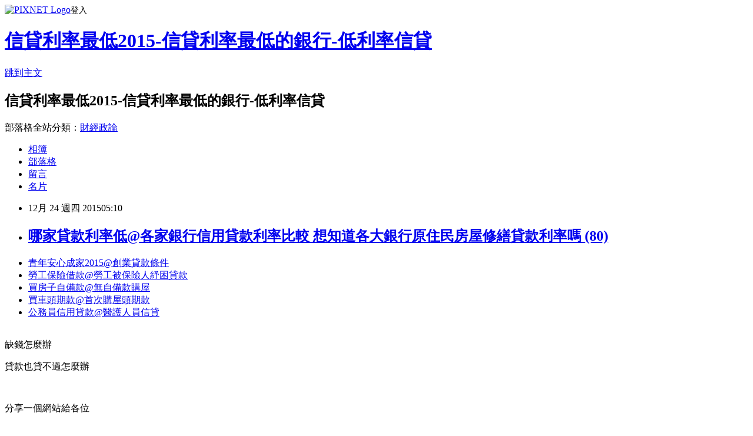

--- FILE ---
content_type: text/html; charset=utf-8
request_url: https://hwsb1wv61f.pixnet.net/blog/posts/12182754442
body_size: 27380
content:
<!DOCTYPE html><html lang="zh-TW"><head><meta charSet="utf-8"/><meta name="viewport" content="width=device-width, initial-scale=1"/><link rel="stylesheet" href="https://static.1px.tw/blog-next/_next/static/chunks/b1e52b495cc0137c.css" data-precedence="next"/><link rel="stylesheet" href="https://static.1px.tw/blog-next/public/fix.css?v=202601300017" type="text/css" data-precedence="medium"/><link rel="stylesheet" href="https://s3.1px.tw/blog/theme/choc/iframe-popup.css?v=202601300017" type="text/css" data-precedence="medium"/><link rel="stylesheet" href="https://s3.1px.tw/blog/theme/choc/plugins.min.css?v=202601300017" type="text/css" data-precedence="medium"/><link rel="stylesheet" href="https://s3.1px.tw/blog/theme/choc/openid-comment.css?v=202601300017" type="text/css" data-precedence="medium"/><link rel="stylesheet" href="https://s3.1px.tw/blog/theme/choc/style.min.css?v=202601300017" type="text/css" data-precedence="medium"/><link rel="stylesheet" href="https://s3.1px.tw/blog/theme/choc/main.min.css?v=202601300017" type="text/css" data-precedence="medium"/><link rel="stylesheet" href="https://pimg.1px.tw/hwsb1wv61f/assets/hwsb1wv61f.css?v=202601300017" type="text/css" data-precedence="medium"/><link rel="stylesheet" href="https://s3.1px.tw/blog/theme/choc/author-info.css?v=202601300017" type="text/css" data-precedence="medium"/><link rel="stylesheet" href="https://s3.1px.tw/blog/theme/choc/idlePop.min.css?v=202601300017" type="text/css" data-precedence="medium"/><link rel="preload" as="script" fetchPriority="low" href="https://static.1px.tw/blog-next/_next/static/chunks/94688e2baa9fea03.js"/><script src="https://static.1px.tw/blog-next/_next/static/chunks/41eaa5427c45ebcc.js" async=""></script><script src="https://static.1px.tw/blog-next/_next/static/chunks/e2c6231760bc85bd.js" async=""></script><script src="https://static.1px.tw/blog-next/_next/static/chunks/94bde6376cf279be.js" async=""></script><script src="https://static.1px.tw/blog-next/_next/static/chunks/426b9d9d938a9eb4.js" async=""></script><script src="https://static.1px.tw/blog-next/_next/static/chunks/turbopack-5021d21b4b170dda.js" async=""></script><script src="https://static.1px.tw/blog-next/_next/static/chunks/ff1a16fafef87110.js" async=""></script><script src="https://static.1px.tw/blog-next/_next/static/chunks/e308b2b9ce476a3e.js" async=""></script><script src="https://static.1px.tw/blog-next/_next/static/chunks/169ce1e25068f8ff.js" async=""></script><script src="https://static.1px.tw/blog-next/_next/static/chunks/d3c6eed28c1dd8e2.js" async=""></script><script src="https://static.1px.tw/blog-next/_next/static/chunks/d4d39cfc2a072218.js" async=""></script><script src="https://static.1px.tw/blog-next/_next/static/chunks/6a5d72c05b9cd4ba.js" async=""></script><script src="https://static.1px.tw/blog-next/_next/static/chunks/8af6103cf1375f47.js" async=""></script><script src="https://static.1px.tw/blog-next/_next/static/chunks/e90cbf588986111c.js" async=""></script><script src="https://static.1px.tw/blog-next/_next/static/chunks/6fc86f1438482192.js" async=""></script><script src="https://static.1px.tw/blog-next/_next/static/chunks/6d1100e43ad18157.js" async=""></script><script src="https://static.1px.tw/blog-next/_next/static/chunks/c2622454eda6e045.js" async=""></script><script src="https://static.1px.tw/blog-next/_next/static/chunks/ed01c75076819ebd.js" async=""></script><script src="https://static.1px.tw/blog-next/_next/static/chunks/a4df8fc19a9a82e6.js" async=""></script><title>哪家貸款利率低@各家銀行信用貸款利率比較 想知道各大銀行原住民房屋修繕貸款利率嗎 (80)</title><meta name="description" content="青年安心成家2015@創業貸款條件勞工保險借款@勞工被保險人紓困貸款買房子自備款@無自備款購屋買車頭期款@首次購屋頭期款公務員信用貸款@醫護人員信貸"/><meta name="author" content="信貸利率最低2015-信貸利率最低的銀行-低利率信貸"/><meta name="google-adsense-platform-account" content="pub-2647689032095179"/><meta name="fb:app_id" content="101730233200171"/><link rel="canonical" href="https://hwsb1wv61f.pixnet.net/blog/posts/12182754442"/><meta property="og:title" content="哪家貸款利率低@各家銀行信用貸款利率比較 想知道各大銀行原住民房屋修繕貸款利率嗎 (80)"/><meta property="og:description" content="青年安心成家2015@創業貸款條件勞工保險借款@勞工被保險人紓困貸款買房子自備款@無自備款購屋買車頭期款@首次購屋頭期款公務員信用貸款@醫護人員信貸"/><meta property="og:url" content="https://hwsb1wv61f.pixnet.net/blog/posts/12182754442"/><meta property="og:image" content="http://pic.58588.co/"/><meta property="og:type" content="article"/><meta name="twitter:card" content="summary_large_image"/><meta name="twitter:title" content="哪家貸款利率低@各家銀行信用貸款利率比較 想知道各大銀行原住民房屋修繕貸款利率嗎 (80)"/><meta name="twitter:description" content="青年安心成家2015@創業貸款條件勞工保險借款@勞工被保險人紓困貸款買房子自備款@無自備款購屋買車頭期款@首次購屋頭期款公務員信用貸款@醫護人員信貸"/><meta name="twitter:image" content="http://pic.58588.co/"/><link rel="icon" href="/favicon.ico?favicon.a62c60e0.ico" sizes="32x32" type="image/x-icon"/><script src="https://static.1px.tw/blog-next/_next/static/chunks/a6dad97d9634a72d.js" noModule=""></script></head><body><!--$--><!--/$--><!--$?--><template id="B:0"></template><!--/$--><script>requestAnimationFrame(function(){$RT=performance.now()});</script><script src="https://static.1px.tw/blog-next/_next/static/chunks/94688e2baa9fea03.js" id="_R_" async=""></script><div hidden id="S:0"><script id="pixnet-vars">
        window.PIXNET = {
          post_id: "12182754442",
          name: "hwsb1wv61f",
          user_id: 0,
          blog_id: "5712688",
          display_ads: true,
          ad_options: {"chictrip":false}
        };
      </script><script type="text/javascript" src="https://code.jquery.com/jquery-latest.min.js"></script><script id="json-ld-article-script" type="application/ld+json">{"@context":"https:\u002F\u002Fschema.org","@type":"BlogPosting","isAccessibleForFree":true,"mainEntityOfPage":{"@type":"WebPage","@id":"https:\u002F\u002Fhwsb1wv61f.pixnet.net\u002Fblog\u002Fposts\u002F12182754442"},"headline":"哪家貸款利率低@各家銀行信用貸款利率比較 想知道各大銀行原住民房屋修繕貸款利率嗎 (80)","description":"\u003Cimg src=\"http:\u002F\u002Fpic.58588.co\u002F\" alt=\"\" \u002F\u003E\u003Cbr \u002F\u003E\u003Cbr\u003E\u003Ca href=\"http:\u002F\u002F58588.co\u002F\" target=\"_blank\" style=\"text-decoration: none;\"\u003E青年安心成家2015@創業貸款條件\u003C\u002Fa\u003E\u003Ca href=\"http:\u002F\u002F58588.co\u002F\" target=\"_blank\" style=\"text-decoration: none;\"\u003E勞工保險借款@勞工被保險人紓困貸款\u003C\u002Fa\u003E\u003Ca href=\"http:\u002F\u002F58588.co\u002F\" target=\"_blank\" style=\"text-decoration: none;\"\u003E買房子自備款@無自備款購屋\u003C\u002Fa\u003E\u003Ca href=\"http:\u002F\u002F58588.co\u002F\" target=\"_blank\" style=\"text-decoration: none;\"\u003E買車頭期款@首次購屋頭期款\u003C\u002Fa\u003E\u003Ca href=\"http:\u002F\u002F58588.co\u002F\" target=\"_blank\" style=\"text-decoration: none;\"\u003E公務員信用貸款@醫護人員信貸\u003C\u002Fa\u003E\u003Cbr\u003E","articleBody":"\u003Cul\u003E\n\u003Cli\u003E\u003Ca href=\"http:\u002F\u002F58588.co\u002F\" target=\"_blank\" style=\"text-decoration: none;\"\u003E青年安心成家2015@創業貸款條件\u003C\u002Fa\u003E\u003C\u002Fli\u003E\u003Cli\u003E\u003Ca href=\"http:\u002F\u002F58588.co\u002F\" target=\"_blank\" style=\"text-decoration: none;\"\u003E勞工保險借款@勞工被保險人紓困貸款\u003C\u002Fa\u003E\u003C\u002Fli\u003E\u003Cli\u003E\u003Ca href=\"http:\u002F\u002F58588.co\u002F\" target=\"_blank\" style=\"text-decoration: none;\"\u003E買房子自備款@無自備款購屋\u003C\u002Fa\u003E\u003C\u002Fli\u003E\u003Cli\u003E\u003Ca href=\"http:\u002F\u002F58588.co\u002F\" target=\"_blank\" style=\"text-decoration: none;\"\u003E買車頭期款@首次購屋頭期款\u003C\u002Fa\u003E\u003C\u002Fli\u003E\u003Cli\u003E\u003Ca href=\"http:\u002F\u002F58588.co\u002F\" target=\"_blank\" style=\"text-decoration: none;\"\u003E公務員信用貸款@醫護人員信貸\u003C\u002Fa\u003E\u003C\u002Fli\u003E\u003Cbr\u002F\u003E\n\u003C\u002Ful\u003E\n\n\u003Cp\u003E\u003Cspan style=\"font-family: arial, helvetica, sans-serif; font-size: 14pt;\"\u003E缺錢怎麼辦\u003C\u002Fspan\u003E\u003C\u002Fp\u003E\n\u003Cp\u003E\u003Cspan style=\"font-family: arial, helvetica, sans-serif; font-size: 14pt;\"\u003E貸款也貸不過怎麼辦\u003C\u002Fspan\u003E\u003C\u002Fp\u003E\n\u003Cbr\u003E\n\u003Cp\u003E\u003Cspan style=\"font-family: arial, helvetica, sans-serif; font-size: 14pt;\"\u003E分享一個網站給各位\u003C\u002Fspan\u003E\u003C\u002Fp\u003E\n\u003Cp\u003E\u003Cspan style=\"font-family: arial, helvetica, sans-serif; font-size: 14pt;\"\u003E有任何貸款問題想問\u003C\u002Fspan\u003E\u003C\u002Fp\u003E\n\u003Cp\u003E\u003Cspan style=\"font-family: arial, helvetica, sans-serif; font-size: 14pt;\"\u003E都可以到這個網站花1分鐘填表諮詢\u003C\u002Fspan\u003E\u003C\u002Fp\u003E\n\u003Cbr\u003E\n\u003Cp\u003E\u003Cspan style=\"font-family: arial, helvetica, sans-serif; font-size: 14pt;\"\u003E\u003Cstrong\u003E網址：\u003C\u002Fstrong\u003E\u003Cspan style=\"text-decoration: underline;\"\u003E\u003Cspan style=\"font-size: 24pt; color: #ff0000;\"\u003E\u003Ca href=\"http:\u002F\u002F58588.co\u002F\" target=\"_blank\"\u003E\u003Cspan style=\"color: #ff0000; text-decoration: underline;\"\u003Ehttp:\u002F\u002F58588.co\u002F\u003C\u002Fspan\u003E\u003C\u002Fa\u003E\u003C\u002Fspan\u003E\u003C\u002Fspan\u003E\u003C\u002Fspan\u003E\u003C\u002Fp\u003E\n\u003Cp\u003E\u003Ca href=\"http:\u002F\u002F58588.co\u002F\" target=\"_blank\"\u003E\u003Cimg src=\"http:\u002F\u002Fpic.58588.co\u002F\" alt=\"\" \u002F\u003E\u003C\u002Fa\u003E\u003C\u002Fp\u003E旺報【記者郭芝芸╱台北報\u003Cbr\u003E\u003Cbr\u003E\n\u003Cstrong\u003E免頭期款@買套房頭期款貸款\u003C\u002Fstrong\u003E\n\u003Cbr\u003E\u003Cbr\u003E導】\u003Cbr\u003E\u003Cbr\u003E\n\u003Cstrong\u003E哪家貸款利率低@各家銀行信用貸款利率比較\u003C\u002Fstrong\u003E\n\u003Cbr\u003E\u003Cbr\u003E\u003Cbr\u002F\u003E\u003Cbr\u002F\u003E台灣經濟動能趨緩，對於正在洽談的兩岸貨貿協議，中央銀行總裁彭淮南17日強調，「台灣必須積極加入區域經濟整合」。他表示，尤其陸韓FTA第一階段生效，貿\u003Cbr\u003E\u003Cbr\u003E\n\u003Cstrong\u003E小套房貸款2015@台南青年貸款\u003C\u002Fstrong\u003E\n\u003Cbr\u003E\u003Cbr\u003E易擴張效果可能高於韓歐、韓美FTA，台灣與中國大陸貨品貿易互補性高於南韓，若能順利加入區域經濟整合，比如RCEP、TPP，可望減輕陸韓FTA帶來的負面衝擊。\u003Cbr\u002F\u003E\u003Cbr\u002F\u003E彭淮南表示，台灣是小型開放經濟體，一定要加入區域經濟整合，他以南韓為例，南韓積極洽簽FTA結果，不僅擴大歐美市占率領先幅度，更在東協超越台灣，南韓出現黃金交叉。\u003Cbr\u002F\u003E\u003Cbr\u002F\u003E若台灣未能加入區域經濟整合，彭淮南表示，除了出口貨品將面臨較高關稅與進入門檻外，出口貨品恐更集中於資訊科技協定（ITA）免關稅的電子資通訊產品，也無法分散出口市場。此外，TPP提出的原產地規定也將使台灣被排除在產業供應鏈外，恐致台灣產業出走，不利吸引外資來台。\u003Cbr\u002F\u003E\u003Cbr\u002F\u003E至於大\u003Cbr\u003E\u003Cbr\u003E\n\u003Cstrong\u003E苗栗機車借款@機車貸款零利率\u003C\u002Fstrong\u003E\n\u003Cbr\u003E\u003Cbr\u003E陸紫光集團入股台廠究竟是毒藥還是解藥，彭淮南說，我不是股東也不是主管機關，僅希\u003Cbr\u003E\u003Cbr\u003E\n\u003Cstrong\u003E台北市留學貸款條件@留學貸款\u003C\u002Fstrong\u003E\n\u003Cbr\u003E\u003Cbr\u003E望業者與主管機關能在兼顧業者權益及國家安全考量下取得平，理性討論。\u003Cbr\u002F\u003E\u003Cbr\u002F\u003E\u003Cbr\u003E\u003Cbr\u003E\n\u003Cbr\u003E\u003Cbr\u003E\n\u003Cstrong\u003E公教優惠信貸@公務人員汽車貸款\u003C\u002Fstrong\u003E\n\u003Cbr\u003E\u003Cbr\u003E\u003Cstrong\u003E104原住民微笑貸款@原住民創業貸款\u003C\u002Fstrong\u003E\n\u003Cbr\u003E\u003Cbr\u003E\u003Cul\u003E\n\u003Cli\u003E\u003Ca href=\"http:\u002F\u002Fblog.xuite.net\u002Fhwsb1wv61f\u002Fblog\u002F367472294\" target=\"_blank\" style=\"text-decoration: none;\"\u003E當鋪汽車借款@南投當鋪機車借款 原住民信用貸款申請比較快速核貸有嗎 (111)\u003C\u002Fa\u003E\u003C\u002Fli\u003E\u003Cli\u003E\u003Ca href=\"http:\u002F\u002Fwmf25do38e.pixnet.net\u002Fblog\u002Fpost\u002F182754274\" target=\"_blank\" style=\"text-decoration: none;\"\u003E沒有錢結婚@沒錢結婚怎麼辦 原住民貸款補助有哪些條件 該怎麼申請【貸款】 (130)\u003C\u002Fa\u003E\u003C\u002Fli\u003E\u003Cli\u003E\u003Ca href=\"http:\u002F\u002Fblog.yam.com\u002Fwrl65cl47o\u002Farticle\u002F119787890\" target=\"_blank\" style=\"text-decoration: none;\"\u003E彰化代書借款@宜蘭民間借款 原住民貸款補助有哪些條件 該怎麼申請【貸款】 (12)\u003C\u002Fa\u003E\u003C\u002Fli\u003E\u003Cli\u003E\u003Ca href=\"http:\u002F\u002Fblog.udn.com\u002Fwses4nl83r\u002F40108452\" target=\"_blank\" style=\"text-decoration: none;\"\u003E花蓮機車借款免留車@苗栗機車借款免留車 急需貸款!原住民住宅貸款如何申請懶人包有沒有 (200)\u003C\u002Fa\u003E\u003C\u002Fli\u003E\u003Cli\u003E\u003Ca href=\"http:\u002F\u002Fblog.yam.com\u002Fkrej2gl26v\u002Farticle\u002F119787004\" target=\"_blank\" style=\"text-decoration: none;\"\u003E套房貸款成數@屏東青年貸款 線上原住民貸款買車問題諮詢 想知道買車如何貸款免煩惱 (144)\u003C\u002Fa\u003E\u003C\u002Fli\u003E\n\u003C\u002Ful\u003E\n\n\u003Cul\u003E\n\u003Cli\u003E\u003Ca href=\"http:\u002F\u002F58588.co\u002F\" target=\"_blank\" style=\"text-decoration: none;\"\u003E月光族信用卡整合負債@台北市套房貸款\u003C\u002Fa\u003E\u003C\u002Fli\u003E\u003Cli\u003E\u003Ca href=\"http:\u002F\u002F58588.co\u002F\" target=\"_blank\" style=\"text-decoration: none;\"\u003E房屋頭期款幾成@創業找資金\u003C\u002Fa\u003E\u003C\u002Fli\u003E\u003Cli\u003E\u003Ca href=\"http:\u002F\u002F58588.co\u002F\" target=\"_blank\" style=\"text-decoration: none;\"\u003E房屋貸款轉貸@車貸轉信貸\u003C\u002Fa\u003E\u003C\u002Fli\u003E\u003Cli\u003E\u003Ca href=\"http:\u002F\u002F58588.co\u002F\" target=\"_blank\" style=\"text-decoration: none;\"\u003E汽車增貸利率@車貸計算\u003C\u002Fa\u003E\u003C\u002Fli\u003E\u003Cli\u003E\u003Ca href=\"http:\u002F\u002F58588.co\u002F\" target=\"_blank\" style=\"text-decoration: none;\"\u003E郵局軍公教貸款@郵局福利貸\u003C\u002Fa\u003E\u003C\u002Fli\u003E\u003Cbr\u002F\u003E\n\u003C\u002Ful\u003E\n\n\u003Cul\u003E\n\u003Cli\u003E\u003Ca href=\"http:\u002F\u002Fblog.xuite.net\u002Fhwsb1wv61f\u002Fblog\u002F367472294\" target=\"_blank\" style=\"text-decoration: none;\"\u003E當鋪汽車借款@南投當鋪機車借款 原住民信用貸款申請比較快速核貸有嗎 (111)\u003C\u002Fa\u003E\u003C\u002Fli\u003E\u003Cli\u003E\u003Ca href=\"http:\u002F\u002Fwmf25do38e.pixnet.net\u002Fblog\u002Fpost\u002F182754274\" target=\"_blank\" style=\"text-decoration: none;\"\u003E沒有錢結婚@沒錢結婚怎麼辦 原住民貸款補助有哪些條件 該怎麼申請【貸款】 (130)\u003C\u002Fa\u003E\u003C\u002Fli\u003E\u003Cli\u003E\u003Ca href=\"http:\u002F\u002Fblog.yam.com\u002Fwrl65cl47o\u002Farticle\u002F119787890\" target=\"_blank\" style=\"text-decoration: none;\"\u003E彰化代書借款@宜蘭民間借款 原住民貸款補助有哪些條件 該怎麼申請【貸款】 (12)\u003C\u002Fa\u003E\u003C\u002Fli\u003E\u003Cli\u003E\u003Ca href=\"http:\u002F\u002Fblog.udn.com\u002Fwses4nl83r\u002F40108452\" target=\"_blank\" style=\"text-decoration: none;\"\u003E花蓮機車借款免留車@苗栗機車借款免留車 急需貸款!原住民住宅貸款如何申請懶人包有沒有 (200)\u003C\u002Fa\u003E\u003C\u002Fli\u003E\u003Cli\u003E\u003Ca href=\"http:\u002F\u002Fblog.yam.com\u002Fkrej2gl26v\u002Farticle\u002F119787004\" target=\"_blank\" style=\"text-decoration: none;\"\u003E套房貸款成數@屏東青年貸款 線上原住民貸款買車問題諮詢 想知道買車如何貸款免煩惱 (144)\u003C\u002Fa\u003E\u003C\u002Fli\u003E\n\u003C\u002Ful\u003E\u003Cbr\u002F\u003E079B220DB23911BD","image":["http:\u002F\u002Fpic.58588.co\u002F"],"author":{"@type":"Person","name":"信貸利率最低2015-信貸利率最低的銀行-低利率信貸","url":"https:\u002F\u002Fwww.pixnet.net\u002Fpcard\u002Fhwsb1wv61f"},"publisher":{"@type":"Organization","name":"信貸利率最低2015-信貸利率最低的銀行-低利率信貸","logo":{"@type":"ImageObject","url":"https:\u002F\u002Fs3.1px.tw\u002Fblog\u002Fcommon\u002Favatar\u002Fblog_cover_light.jpg"}},"datePublished":"2015-12-23T21:10:13.000Z","dateModified":"","keywords":[],"articleSection":"美容彩妝"}</script><template id="P:1"></template><template id="P:2"></template><template id="P:3"></template><section aria-label="Notifications alt+T" tabindex="-1" aria-live="polite" aria-relevant="additions text" aria-atomic="false"></section></div><script>(self.__next_f=self.__next_f||[]).push([0])</script><script>self.__next_f.push([1,"1:\"$Sreact.fragment\"\n3:I[39756,[\"https://static.1px.tw/blog-next/_next/static/chunks/ff1a16fafef87110.js\",\"https://static.1px.tw/blog-next/_next/static/chunks/e308b2b9ce476a3e.js\"],\"default\"]\n4:I[53536,[\"https://static.1px.tw/blog-next/_next/static/chunks/ff1a16fafef87110.js\",\"https://static.1px.tw/blog-next/_next/static/chunks/e308b2b9ce476a3e.js\"],\"default\"]\n6:I[97367,[\"https://static.1px.tw/blog-next/_next/static/chunks/ff1a16fafef87110.js\",\"https://static.1px.tw/blog-next/_next/static/chunks/e308b2b9ce476a3e.js\"],\"OutletBoundary\"]\n8:I[97367,[\"https://static.1px.tw/blog-next/_next/static/chunks/ff1a16fafef87110.js\",\"https://static.1px.tw/blog-next/_next/static/chunks/e308b2b9ce476a3e.js\"],\"ViewportBoundary\"]\na:I[97367,[\"https://static.1px.tw/blog-next/_next/static/chunks/ff1a16fafef87110.js\",\"https://static.1px.tw/blog-next/_next/static/chunks/e308b2b9ce476a3e.js\"],\"MetadataBoundary\"]\nc:I[63491,[\"https://static.1px.tw/blog-next/_next/static/chunks/169ce1e25068f8ff.js\",\"https://static.1px.tw/blog-next/_next/static/chunks/d3c6eed28c1dd8e2.js\"],\"default\"]\n:HL[\"https://static.1px.tw/blog-next/_next/static/chunks/b1e52b495cc0137c.css\",\"style\"]\n"])</script><script>self.__next_f.push([1,"0:{\"P\":null,\"b\":\"I9I0TPD-VcXo41Lu7FBt1\",\"c\":[\"\",\"blog\",\"posts\",\"12182754442\"],\"q\":\"\",\"i\":false,\"f\":[[[\"\",{\"children\":[\"blog\",{\"children\":[\"posts\",{\"children\":[[\"id\",\"12182754442\",\"d\"],{\"children\":[\"__PAGE__\",{}]}]}]}]},\"$undefined\",\"$undefined\",true],[[\"$\",\"$1\",\"c\",{\"children\":[[[\"$\",\"script\",\"script-0\",{\"src\":\"https://static.1px.tw/blog-next/_next/static/chunks/d4d39cfc2a072218.js\",\"async\":true,\"nonce\":\"$undefined\"}],[\"$\",\"script\",\"script-1\",{\"src\":\"https://static.1px.tw/blog-next/_next/static/chunks/6a5d72c05b9cd4ba.js\",\"async\":true,\"nonce\":\"$undefined\"}],[\"$\",\"script\",\"script-2\",{\"src\":\"https://static.1px.tw/blog-next/_next/static/chunks/8af6103cf1375f47.js\",\"async\":true,\"nonce\":\"$undefined\"}]],\"$L2\"]}],{\"children\":[[\"$\",\"$1\",\"c\",{\"children\":[null,[\"$\",\"$L3\",null,{\"parallelRouterKey\":\"children\",\"error\":\"$undefined\",\"errorStyles\":\"$undefined\",\"errorScripts\":\"$undefined\",\"template\":[\"$\",\"$L4\",null,{}],\"templateStyles\":\"$undefined\",\"templateScripts\":\"$undefined\",\"notFound\":\"$undefined\",\"forbidden\":\"$undefined\",\"unauthorized\":\"$undefined\"}]]}],{\"children\":[[\"$\",\"$1\",\"c\",{\"children\":[null,[\"$\",\"$L3\",null,{\"parallelRouterKey\":\"children\",\"error\":\"$undefined\",\"errorStyles\":\"$undefined\",\"errorScripts\":\"$undefined\",\"template\":[\"$\",\"$L4\",null,{}],\"templateStyles\":\"$undefined\",\"templateScripts\":\"$undefined\",\"notFound\":\"$undefined\",\"forbidden\":\"$undefined\",\"unauthorized\":\"$undefined\"}]]}],{\"children\":[[\"$\",\"$1\",\"c\",{\"children\":[null,[\"$\",\"$L3\",null,{\"parallelRouterKey\":\"children\",\"error\":\"$undefined\",\"errorStyles\":\"$undefined\",\"errorScripts\":\"$undefined\",\"template\":[\"$\",\"$L4\",null,{}],\"templateStyles\":\"$undefined\",\"templateScripts\":\"$undefined\",\"notFound\":\"$undefined\",\"forbidden\":\"$undefined\",\"unauthorized\":\"$undefined\"}]]}],{\"children\":[[\"$\",\"$1\",\"c\",{\"children\":[\"$L5\",[[\"$\",\"link\",\"0\",{\"rel\":\"stylesheet\",\"href\":\"https://static.1px.tw/blog-next/_next/static/chunks/b1e52b495cc0137c.css\",\"precedence\":\"next\",\"crossOrigin\":\"$undefined\",\"nonce\":\"$undefined\"}],[\"$\",\"script\",\"script-0\",{\"src\":\"https://static.1px.tw/blog-next/_next/static/chunks/6fc86f1438482192.js\",\"async\":true,\"nonce\":\"$undefined\"}],[\"$\",\"script\",\"script-1\",{\"src\":\"https://static.1px.tw/blog-next/_next/static/chunks/6d1100e43ad18157.js\",\"async\":true,\"nonce\":\"$undefined\"}],[\"$\",\"script\",\"script-2\",{\"src\":\"https://static.1px.tw/blog-next/_next/static/chunks/c2622454eda6e045.js\",\"async\":true,\"nonce\":\"$undefined\"}],[\"$\",\"script\",\"script-3\",{\"src\":\"https://static.1px.tw/blog-next/_next/static/chunks/ed01c75076819ebd.js\",\"async\":true,\"nonce\":\"$undefined\"}],[\"$\",\"script\",\"script-4\",{\"src\":\"https://static.1px.tw/blog-next/_next/static/chunks/a4df8fc19a9a82e6.js\",\"async\":true,\"nonce\":\"$undefined\"}]],[\"$\",\"$L6\",null,{\"children\":\"$@7\"}]]}],{},null,false,false]},null,false,false]},null,false,false]},null,false,false]},null,false,false],[\"$\",\"$1\",\"h\",{\"children\":[null,[\"$\",\"$L8\",null,{\"children\":\"$@9\"}],[\"$\",\"$La\",null,{\"children\":\"$@b\"}],null]}],false]],\"m\":\"$undefined\",\"G\":[\"$c\",[]],\"S\":false}\n"])</script><script>self.__next_f.push([1,"9:[[\"$\",\"meta\",\"0\",{\"charSet\":\"utf-8\"}],[\"$\",\"meta\",\"1\",{\"name\":\"viewport\",\"content\":\"width=device-width, initial-scale=1\"}]]\n"])</script><script>self.__next_f.push([1,"d:I[79520,[\"https://static.1px.tw/blog-next/_next/static/chunks/d4d39cfc2a072218.js\",\"https://static.1px.tw/blog-next/_next/static/chunks/6a5d72c05b9cd4ba.js\",\"https://static.1px.tw/blog-next/_next/static/chunks/8af6103cf1375f47.js\"],\"\"]\n10:I[2352,[\"https://static.1px.tw/blog-next/_next/static/chunks/d4d39cfc2a072218.js\",\"https://static.1px.tw/blog-next/_next/static/chunks/6a5d72c05b9cd4ba.js\",\"https://static.1px.tw/blog-next/_next/static/chunks/8af6103cf1375f47.js\"],\"AdultWarningModal\"]\n11:I[69182,[\"https://static.1px.tw/blog-next/_next/static/chunks/d4d39cfc2a072218.js\",\"https://static.1px.tw/blog-next/_next/static/chunks/6a5d72c05b9cd4ba.js\",\"https://static.1px.tw/blog-next/_next/static/chunks/8af6103cf1375f47.js\"],\"HydrationComplete\"]\n12:I[12985,[\"https://static.1px.tw/blog-next/_next/static/chunks/d4d39cfc2a072218.js\",\"https://static.1px.tw/blog-next/_next/static/chunks/6a5d72c05b9cd4ba.js\",\"https://static.1px.tw/blog-next/_next/static/chunks/8af6103cf1375f47.js\"],\"NuqsAdapter\"]\n13:I[82782,[\"https://static.1px.tw/blog-next/_next/static/chunks/d4d39cfc2a072218.js\",\"https://static.1px.tw/blog-next/_next/static/chunks/6a5d72c05b9cd4ba.js\",\"https://static.1px.tw/blog-next/_next/static/chunks/8af6103cf1375f47.js\"],\"RefineContext\"]\n14:I[29306,[\"https://static.1px.tw/blog-next/_next/static/chunks/d4d39cfc2a072218.js\",\"https://static.1px.tw/blog-next/_next/static/chunks/6a5d72c05b9cd4ba.js\",\"https://static.1px.tw/blog-next/_next/static/chunks/8af6103cf1375f47.js\",\"https://static.1px.tw/blog-next/_next/static/chunks/e90cbf588986111c.js\",\"https://static.1px.tw/blog-next/_next/static/chunks/d3c6eed28c1dd8e2.js\"],\"default\"]\n2:[\"$\",\"html\",null,{\"lang\":\"zh-TW\",\"children\":[[\"$\",\"$Ld\",null,{\"id\":\"google-tag-manager\",\"strategy\":\"afterInteractive\",\"children\":\"\\n(function(w,d,s,l,i){w[l]=w[l]||[];w[l].push({'gtm.start':\\nnew Date().getTime(),event:'gtm.js'});var f=d.getElementsByTagName(s)[0],\\nj=d.createElement(s),dl=l!='dataLayer'?'\u0026l='+l:'';j.async=true;j.src=\\n'https://www.googletagmanager.com/gtm.js?id='+i+dl;f.parentNode.insertBefore(j,f);\\n})(window,document,'script','dataLayer','GTM-TRLQMPKX');\\n  \"}],\"$Le\",\"$Lf\",[\"$\",\"body\",null,{\"children\":[[\"$\",\"$L10\",null,{\"display\":false}],[\"$\",\"$L11\",null,{}],[\"$\",\"$L12\",null,{\"children\":[\"$\",\"$L13\",null,{\"children\":[\"$\",\"$L3\",null,{\"parallelRouterKey\":\"children\",\"error\":\"$undefined\",\"errorStyles\":\"$undefined\",\"errorScripts\":\"$undefined\",\"template\":[\"$\",\"$L4\",null,{}],\"templateStyles\":\"$undefined\",\"templateScripts\":\"$undefined\",\"notFound\":[[\"$\",\"$L14\",null,{}],[]],\"forbidden\":\"$undefined\",\"unauthorized\":\"$undefined\"}]}]}]]}]]}]\n"])</script><script>self.__next_f.push([1,"e:null\nf:null\n"])</script><script>self.__next_f.push([1,"16:I[27201,[\"https://static.1px.tw/blog-next/_next/static/chunks/ff1a16fafef87110.js\",\"https://static.1px.tw/blog-next/_next/static/chunks/e308b2b9ce476a3e.js\"],\"IconMark\"]\n5:[[\"$\",\"script\",null,{\"id\":\"pixnet-vars\",\"children\":\"\\n        window.PIXNET = {\\n          post_id: \\\"12182754442\\\",\\n          name: \\\"hwsb1wv61f\\\",\\n          user_id: 0,\\n          blog_id: \\\"5712688\\\",\\n          display_ads: true,\\n          ad_options: {\\\"chictrip\\\":false}\\n        };\\n      \"}],\"$L15\"]\n"])</script><script>self.__next_f.push([1,"b:[[\"$\",\"title\",\"0\",{\"children\":\"哪家貸款利率低@各家銀行信用貸款利率比較 想知道各大銀行原住民房屋修繕貸款利率嗎 (80)\"}],[\"$\",\"meta\",\"1\",{\"name\":\"description\",\"content\":\"青年安心成家2015@創業貸款條件勞工保險借款@勞工被保險人紓困貸款買房子自備款@無自備款購屋買車頭期款@首次購屋頭期款公務員信用貸款@醫護人員信貸\"}],[\"$\",\"meta\",\"2\",{\"name\":\"author\",\"content\":\"信貸利率最低2015-信貸利率最低的銀行-低利率信貸\"}],[\"$\",\"meta\",\"3\",{\"name\":\"google-adsense-platform-account\",\"content\":\"pub-2647689032095179\"}],[\"$\",\"meta\",\"4\",{\"name\":\"fb:app_id\",\"content\":\"101730233200171\"}],[\"$\",\"link\",\"5\",{\"rel\":\"canonical\",\"href\":\"https://hwsb1wv61f.pixnet.net/blog/posts/12182754442\"}],[\"$\",\"meta\",\"6\",{\"property\":\"og:title\",\"content\":\"哪家貸款利率低@各家銀行信用貸款利率比較 想知道各大銀行原住民房屋修繕貸款利率嗎 (80)\"}],[\"$\",\"meta\",\"7\",{\"property\":\"og:description\",\"content\":\"青年安心成家2015@創業貸款條件勞工保險借款@勞工被保險人紓困貸款買房子自備款@無自備款購屋買車頭期款@首次購屋頭期款公務員信用貸款@醫護人員信貸\"}],[\"$\",\"meta\",\"8\",{\"property\":\"og:url\",\"content\":\"https://hwsb1wv61f.pixnet.net/blog/posts/12182754442\"}],[\"$\",\"meta\",\"9\",{\"property\":\"og:image\",\"content\":\"http://pic.58588.co/\"}],[\"$\",\"meta\",\"10\",{\"property\":\"og:type\",\"content\":\"article\"}],[\"$\",\"meta\",\"11\",{\"name\":\"twitter:card\",\"content\":\"summary_large_image\"}],[\"$\",\"meta\",\"12\",{\"name\":\"twitter:title\",\"content\":\"哪家貸款利率低@各家銀行信用貸款利率比較 想知道各大銀行原住民房屋修繕貸款利率嗎 (80)\"}],[\"$\",\"meta\",\"13\",{\"name\":\"twitter:description\",\"content\":\"青年安心成家2015@創業貸款條件勞工保險借款@勞工被保險人紓困貸款買房子自備款@無自備款購屋買車頭期款@首次購屋頭期款公務員信用貸款@醫護人員信貸\"}],[\"$\",\"meta\",\"14\",{\"name\":\"twitter:image\",\"content\":\"http://pic.58588.co/\"}],[\"$\",\"link\",\"15\",{\"rel\":\"icon\",\"href\":\"/favicon.ico?favicon.a62c60e0.ico\",\"sizes\":\"32x32\",\"type\":\"image/x-icon\"}],[\"$\",\"$L16\",\"16\",{}]]\n"])</script><script>self.__next_f.push([1,"7:null\n"])</script><script>self.__next_f.push([1,":HL[\"https://static.1px.tw/blog-next/public/fix.css?v=202601300017\",\"style\",{\"type\":\"text/css\"}]\n:HL[\"https://s3.1px.tw/blog/theme/choc/iframe-popup.css?v=202601300017\",\"style\",{\"type\":\"text/css\"}]\n:HL[\"https://s3.1px.tw/blog/theme/choc/plugins.min.css?v=202601300017\",\"style\",{\"type\":\"text/css\"}]\n:HL[\"https://s3.1px.tw/blog/theme/choc/openid-comment.css?v=202601300017\",\"style\",{\"type\":\"text/css\"}]\n:HL[\"https://s3.1px.tw/blog/theme/choc/style.min.css?v=202601300017\",\"style\",{\"type\":\"text/css\"}]\n:HL[\"https://s3.1px.tw/blog/theme/choc/main.min.css?v=202601300017\",\"style\",{\"type\":\"text/css\"}]\n:HL[\"https://pimg.1px.tw/hwsb1wv61f/assets/hwsb1wv61f.css?v=202601300017\",\"style\",{\"type\":\"text/css\"}]\n:HL[\"https://s3.1px.tw/blog/theme/choc/author-info.css?v=202601300017\",\"style\",{\"type\":\"text/css\"}]\n:HL[\"https://s3.1px.tw/blog/theme/choc/idlePop.min.css?v=202601300017\",\"style\",{\"type\":\"text/css\"}]\n17:T2c6b,"])</script><script>self.__next_f.push([1,"{\"@context\":\"https:\\u002F\\u002Fschema.org\",\"@type\":\"BlogPosting\",\"isAccessibleForFree\":true,\"mainEntityOfPage\":{\"@type\":\"WebPage\",\"@id\":\"https:\\u002F\\u002Fhwsb1wv61f.pixnet.net\\u002Fblog\\u002Fposts\\u002F12182754442\"},\"headline\":\"哪家貸款利率低@各家銀行信用貸款利率比較 想知道各大銀行原住民房屋修繕貸款利率嗎 (80)\",\"description\":\"\\u003Cimg src=\\\"http:\\u002F\\u002Fpic.58588.co\\u002F\\\" alt=\\\"\\\" \\u002F\\u003E\\u003Cbr \\u002F\\u003E\\u003Cbr\\u003E\\u003Ca href=\\\"http:\\u002F\\u002F58588.co\\u002F\\\" target=\\\"_blank\\\" style=\\\"text-decoration: none;\\\"\\u003E青年安心成家2015@創業貸款條件\\u003C\\u002Fa\\u003E\\u003Ca href=\\\"http:\\u002F\\u002F58588.co\\u002F\\\" target=\\\"_blank\\\" style=\\\"text-decoration: none;\\\"\\u003E勞工保險借款@勞工被保險人紓困貸款\\u003C\\u002Fa\\u003E\\u003Ca href=\\\"http:\\u002F\\u002F58588.co\\u002F\\\" target=\\\"_blank\\\" style=\\\"text-decoration: none;\\\"\\u003E買房子自備款@無自備款購屋\\u003C\\u002Fa\\u003E\\u003Ca href=\\\"http:\\u002F\\u002F58588.co\\u002F\\\" target=\\\"_blank\\\" style=\\\"text-decoration: none;\\\"\\u003E買車頭期款@首次購屋頭期款\\u003C\\u002Fa\\u003E\\u003Ca href=\\\"http:\\u002F\\u002F58588.co\\u002F\\\" target=\\\"_blank\\\" style=\\\"text-decoration: none;\\\"\\u003E公務員信用貸款@醫護人員信貸\\u003C\\u002Fa\\u003E\\u003Cbr\\u003E\",\"articleBody\":\"\\u003Cul\\u003E\\n\\u003Cli\\u003E\\u003Ca href=\\\"http:\\u002F\\u002F58588.co\\u002F\\\" target=\\\"_blank\\\" style=\\\"text-decoration: none;\\\"\\u003E青年安心成家2015@創業貸款條件\\u003C\\u002Fa\\u003E\\u003C\\u002Fli\\u003E\\u003Cli\\u003E\\u003Ca href=\\\"http:\\u002F\\u002F58588.co\\u002F\\\" target=\\\"_blank\\\" style=\\\"text-decoration: none;\\\"\\u003E勞工保險借款@勞工被保險人紓困貸款\\u003C\\u002Fa\\u003E\\u003C\\u002Fli\\u003E\\u003Cli\\u003E\\u003Ca href=\\\"http:\\u002F\\u002F58588.co\\u002F\\\" target=\\\"_blank\\\" style=\\\"text-decoration: none;\\\"\\u003E買房子自備款@無自備款購屋\\u003C\\u002Fa\\u003E\\u003C\\u002Fli\\u003E\\u003Cli\\u003E\\u003Ca href=\\\"http:\\u002F\\u002F58588.co\\u002F\\\" target=\\\"_blank\\\" style=\\\"text-decoration: none;\\\"\\u003E買車頭期款@首次購屋頭期款\\u003C\\u002Fa\\u003E\\u003C\\u002Fli\\u003E\\u003Cli\\u003E\\u003Ca href=\\\"http:\\u002F\\u002F58588.co\\u002F\\\" target=\\\"_blank\\\" style=\\\"text-decoration: none;\\\"\\u003E公務員信用貸款@醫護人員信貸\\u003C\\u002Fa\\u003E\\u003C\\u002Fli\\u003E\\u003Cbr\\u002F\\u003E\\n\\u003C\\u002Ful\\u003E\\n\\n\\u003Cp\\u003E\\u003Cspan style=\\\"font-family: arial, helvetica, sans-serif; font-size: 14pt;\\\"\\u003E缺錢怎麼辦\\u003C\\u002Fspan\\u003E\\u003C\\u002Fp\\u003E\\n\\u003Cp\\u003E\\u003Cspan style=\\\"font-family: arial, helvetica, sans-serif; font-size: 14pt;\\\"\\u003E貸款也貸不過怎麼辦\\u003C\\u002Fspan\\u003E\\u003C\\u002Fp\\u003E\\n\\u003Cbr\\u003E\\n\\u003Cp\\u003E\\u003Cspan style=\\\"font-family: arial, helvetica, sans-serif; font-size: 14pt;\\\"\\u003E分享一個網站給各位\\u003C\\u002Fspan\\u003E\\u003C\\u002Fp\\u003E\\n\\u003Cp\\u003E\\u003Cspan style=\\\"font-family: arial, helvetica, sans-serif; font-size: 14pt;\\\"\\u003E有任何貸款問題想問\\u003C\\u002Fspan\\u003E\\u003C\\u002Fp\\u003E\\n\\u003Cp\\u003E\\u003Cspan style=\\\"font-family: arial, helvetica, sans-serif; font-size: 14pt;\\\"\\u003E都可以到這個網站花1分鐘填表諮詢\\u003C\\u002Fspan\\u003E\\u003C\\u002Fp\\u003E\\n\\u003Cbr\\u003E\\n\\u003Cp\\u003E\\u003Cspan style=\\\"font-family: arial, helvetica, sans-serif; font-size: 14pt;\\\"\\u003E\\u003Cstrong\\u003E網址：\\u003C\\u002Fstrong\\u003E\\u003Cspan style=\\\"text-decoration: underline;\\\"\\u003E\\u003Cspan style=\\\"font-size: 24pt; color: #ff0000;\\\"\\u003E\\u003Ca href=\\\"http:\\u002F\\u002F58588.co\\u002F\\\" target=\\\"_blank\\\"\\u003E\\u003Cspan style=\\\"color: #ff0000; text-decoration: underline;\\\"\\u003Ehttp:\\u002F\\u002F58588.co\\u002F\\u003C\\u002Fspan\\u003E\\u003C\\u002Fa\\u003E\\u003C\\u002Fspan\\u003E\\u003C\\u002Fspan\\u003E\\u003C\\u002Fspan\\u003E\\u003C\\u002Fp\\u003E\\n\\u003Cp\\u003E\\u003Ca href=\\\"http:\\u002F\\u002F58588.co\\u002F\\\" target=\\\"_blank\\\"\\u003E\\u003Cimg src=\\\"http:\\u002F\\u002Fpic.58588.co\\u002F\\\" alt=\\\"\\\" \\u002F\\u003E\\u003C\\u002Fa\\u003E\\u003C\\u002Fp\\u003E旺報【記者郭芝芸╱台北報\\u003Cbr\\u003E\\u003Cbr\\u003E\\n\\u003Cstrong\\u003E免頭期款@買套房頭期款貸款\\u003C\\u002Fstrong\\u003E\\n\\u003Cbr\\u003E\\u003Cbr\\u003E導】\\u003Cbr\\u003E\\u003Cbr\\u003E\\n\\u003Cstrong\\u003E哪家貸款利率低@各家銀行信用貸款利率比較\\u003C\\u002Fstrong\\u003E\\n\\u003Cbr\\u003E\\u003Cbr\\u003E\\u003Cbr\\u002F\\u003E\\u003Cbr\\u002F\\u003E台灣經濟動能趨緩，對於正在洽談的兩岸貨貿協議，中央銀行總裁彭淮南17日強調，「台灣必須積極加入區域經濟整合」。他表示，尤其陸韓FTA第一階段生效，貿\\u003Cbr\\u003E\\u003Cbr\\u003E\\n\\u003Cstrong\\u003E小套房貸款2015@台南青年貸款\\u003C\\u002Fstrong\\u003E\\n\\u003Cbr\\u003E\\u003Cbr\\u003E易擴張效果可能高於韓歐、韓美FTA，台灣與中國大陸貨品貿易互補性高於南韓，若能順利加入區域經濟整合，比如RCEP、TPP，可望減輕陸韓FTA帶來的負面衝擊。\\u003Cbr\\u002F\\u003E\\u003Cbr\\u002F\\u003E彭淮南表示，台灣是小型開放經濟體，一定要加入區域經濟整合，他以南韓為例，南韓積極洽簽FTA結果，不僅擴大歐美市占率領先幅度，更在東協超越台灣，南韓出現黃金交叉。\\u003Cbr\\u002F\\u003E\\u003Cbr\\u002F\\u003E若台灣未能加入區域經濟整合，彭淮南表示，除了出口貨品將面臨較高關稅與進入門檻外，出口貨品恐更集中於資訊科技協定（ITA）免關稅的電子資通訊產品，也無法分散出口市場。此外，TPP提出的原產地規定也將使台灣被排除在產業供應鏈外，恐致台灣產業出走，不利吸引外資來台。\\u003Cbr\\u002F\\u003E\\u003Cbr\\u002F\\u003E至於大\\u003Cbr\\u003E\\u003Cbr\\u003E\\n\\u003Cstrong\\u003E苗栗機車借款@機車貸款零利率\\u003C\\u002Fstrong\\u003E\\n\\u003Cbr\\u003E\\u003Cbr\\u003E陸紫光集團入股台廠究竟是毒藥還是解藥，彭淮南說，我不是股東也不是主管機關，僅希\\u003Cbr\\u003E\\u003Cbr\\u003E\\n\\u003Cstrong\\u003E台北市留學貸款條件@留學貸款\\u003C\\u002Fstrong\\u003E\\n\\u003Cbr\\u003E\\u003Cbr\\u003E望業者與主管機關能在兼顧業者權益及國家安全考量下取得平，理性討論。\\u003Cbr\\u002F\\u003E\\u003Cbr\\u002F\\u003E\\u003Cbr\\u003E\\u003Cbr\\u003E\\n\\u003Cbr\\u003E\\u003Cbr\\u003E\\n\\u003Cstrong\\u003E公教優惠信貸@公務人員汽車貸款\\u003C\\u002Fstrong\\u003E\\n\\u003Cbr\\u003E\\u003Cbr\\u003E\\u003Cstrong\\u003E104原住民微笑貸款@原住民創業貸款\\u003C\\u002Fstrong\\u003E\\n\\u003Cbr\\u003E\\u003Cbr\\u003E\\u003Cul\\u003E\\n\\u003Cli\\u003E\\u003Ca href=\\\"http:\\u002F\\u002Fblog.xuite.net\\u002Fhwsb1wv61f\\u002Fblog\\u002F367472294\\\" target=\\\"_blank\\\" style=\\\"text-decoration: none;\\\"\\u003E當鋪汽車借款@南投當鋪機車借款 原住民信用貸款申請比較快速核貸有嗎 (111)\\u003C\\u002Fa\\u003E\\u003C\\u002Fli\\u003E\\u003Cli\\u003E\\u003Ca href=\\\"http:\\u002F\\u002Fwmf25do38e.pixnet.net\\u002Fblog\\u002Fpost\\u002F182754274\\\" target=\\\"_blank\\\" style=\\\"text-decoration: none;\\\"\\u003E沒有錢結婚@沒錢結婚怎麼辦 原住民貸款補助有哪些條件 該怎麼申請【貸款】 (130)\\u003C\\u002Fa\\u003E\\u003C\\u002Fli\\u003E\\u003Cli\\u003E\\u003Ca href=\\\"http:\\u002F\\u002Fblog.yam.com\\u002Fwrl65cl47o\\u002Farticle\\u002F119787890\\\" target=\\\"_blank\\\" style=\\\"text-decoration: none;\\\"\\u003E彰化代書借款@宜蘭民間借款 原住民貸款補助有哪些條件 該怎麼申請【貸款】 (12)\\u003C\\u002Fa\\u003E\\u003C\\u002Fli\\u003E\\u003Cli\\u003E\\u003Ca href=\\\"http:\\u002F\\u002Fblog.udn.com\\u002Fwses4nl83r\\u002F40108452\\\" target=\\\"_blank\\\" style=\\\"text-decoration: none;\\\"\\u003E花蓮機車借款免留車@苗栗機車借款免留車 急需貸款!原住民住宅貸款如何申請懶人包有沒有 (200)\\u003C\\u002Fa\\u003E\\u003C\\u002Fli\\u003E\\u003Cli\\u003E\\u003Ca href=\\\"http:\\u002F\\u002Fblog.yam.com\\u002Fkrej2gl26v\\u002Farticle\\u002F119787004\\\" target=\\\"_blank\\\" style=\\\"text-decoration: none;\\\"\\u003E套房貸款成數@屏東青年貸款 線上原住民貸款買車問題諮詢 想知道買車如何貸款免煩惱 (144)\\u003C\\u002Fa\\u003E\\u003C\\u002Fli\\u003E\\n\\u003C\\u002Ful\\u003E\\n\\n\\u003Cul\\u003E\\n\\u003Cli\\u003E\\u003Ca href=\\\"http:\\u002F\\u002F58588.co\\u002F\\\" target=\\\"_blank\\\" style=\\\"text-decoration: none;\\\"\\u003E月光族信用卡整合負債@台北市套房貸款\\u003C\\u002Fa\\u003E\\u003C\\u002Fli\\u003E\\u003Cli\\u003E\\u003Ca href=\\\"http:\\u002F\\u002F58588.co\\u002F\\\" target=\\\"_blank\\\" style=\\\"text-decoration: none;\\\"\\u003E房屋頭期款幾成@創業找資金\\u003C\\u002Fa\\u003E\\u003C\\u002Fli\\u003E\\u003Cli\\u003E\\u003Ca href=\\\"http:\\u002F\\u002F58588.co\\u002F\\\" target=\\\"_blank\\\" style=\\\"text-decoration: none;\\\"\\u003E房屋貸款轉貸@車貸轉信貸\\u003C\\u002Fa\\u003E\\u003C\\u002Fli\\u003E\\u003Cli\\u003E\\u003Ca href=\\\"http:\\u002F\\u002F58588.co\\u002F\\\" target=\\\"_blank\\\" style=\\\"text-decoration: none;\\\"\\u003E汽車增貸利率@車貸計算\\u003C\\u002Fa\\u003E\\u003C\\u002Fli\\u003E\\u003Cli\\u003E\\u003Ca href=\\\"http:\\u002F\\u002F58588.co\\u002F\\\" target=\\\"_blank\\\" style=\\\"text-decoration: none;\\\"\\u003E郵局軍公教貸款@郵局福利貸\\u003C\\u002Fa\\u003E\\u003C\\u002Fli\\u003E\\u003Cbr\\u002F\\u003E\\n\\u003C\\u002Ful\\u003E\\n\\n\\u003Cul\\u003E\\n\\u003Cli\\u003E\\u003Ca href=\\\"http:\\u002F\\u002Fblog.xuite.net\\u002Fhwsb1wv61f\\u002Fblog\\u002F367472294\\\" target=\\\"_blank\\\" style=\\\"text-decoration: none;\\\"\\u003E當鋪汽車借款@南投當鋪機車借款 原住民信用貸款申請比較快速核貸有嗎 (111)\\u003C\\u002Fa\\u003E\\u003C\\u002Fli\\u003E\\u003Cli\\u003E\\u003Ca href=\\\"http:\\u002F\\u002Fwmf25do38e.pixnet.net\\u002Fblog\\u002Fpost\\u002F182754274\\\" target=\\\"_blank\\\" style=\\\"text-decoration: none;\\\"\\u003E沒有錢結婚@沒錢結婚怎麼辦 原住民貸款補助有哪些條件 該怎麼申請【貸款】 (130)\\u003C\\u002Fa\\u003E\\u003C\\u002Fli\\u003E\\u003Cli\\u003E\\u003Ca href=\\\"http:\\u002F\\u002Fblog.yam.com\\u002Fwrl65cl47o\\u002Farticle\\u002F119787890\\\" target=\\\"_blank\\\" style=\\\"text-decoration: none;\\\"\\u003E彰化代書借款@宜蘭民間借款 原住民貸款補助有哪些條件 該怎麼申請【貸款】 (12)\\u003C\\u002Fa\\u003E\\u003C\\u002Fli\\u003E\\u003Cli\\u003E\\u003Ca href=\\\"http:\\u002F\\u002Fblog.udn.com\\u002Fwses4nl83r\\u002F40108452\\\" target=\\\"_blank\\\" style=\\\"text-decoration: none;\\\"\\u003E花蓮機車借款免留車@苗栗機車借款免留車 急需貸款!原住民住宅貸款如何申請懶人包有沒有 (200)\\u003C\\u002Fa\\u003E\\u003C\\u002Fli\\u003E\\u003Cli\\u003E\\u003Ca href=\\\"http:\\u002F\\u002Fblog.yam.com\\u002Fkrej2gl26v\\u002Farticle\\u002F119787004\\\" target=\\\"_blank\\\" style=\\\"text-decoration: none;\\\"\\u003E套房貸款成數@屏東青年貸款 線上原住民貸款買車問題諮詢 想知道買車如何貸款免煩惱 (144)\\u003C\\u002Fa\\u003E\\u003C\\u002Fli\\u003E\\n\\u003C\\u002Ful\\u003E\\u003Cbr\\u002F\\u003E079B220DB23911BD\",\"image\":[\"http:\\u002F\\u002Fpic.58588.co\\u002F\"],\"author\":{\"@type\":\"Person\",\"name\":\"信貸利率最低2015-信貸利率最低的銀行-低利率信貸\",\"url\":\"https:\\u002F\\u002Fwww.pixnet.net\\u002Fpcard\\u002Fhwsb1wv61f\"},\"publisher\":{\"@type\":\"Organization\",\"name\":\"信貸利率最低2015-信貸利率最低的銀行-低利率信貸\",\"logo\":{\"@type\":\"ImageObject\",\"url\":\"https:\\u002F\\u002Fs3.1px.tw\\u002Fblog\\u002Fcommon\\u002Favatar\\u002Fblog_cover_light.jpg\"}},\"datePublished\":\"2015-12-23T21:10:13.000Z\",\"dateModified\":\"\",\"keywords\":[],\"articleSection\":\"美容彩妝\"}"])</script><script>self.__next_f.push([1,"15:[[[[\"$\",\"link\",\"https://static.1px.tw/blog-next/public/fix.css?v=202601300017\",{\"rel\":\"stylesheet\",\"href\":\"https://static.1px.tw/blog-next/public/fix.css?v=202601300017\",\"type\":\"text/css\",\"precedence\":\"medium\"}],[\"$\",\"link\",\"https://s3.1px.tw/blog/theme/choc/iframe-popup.css?v=202601300017\",{\"rel\":\"stylesheet\",\"href\":\"https://s3.1px.tw/blog/theme/choc/iframe-popup.css?v=202601300017\",\"type\":\"text/css\",\"precedence\":\"medium\"}],[\"$\",\"link\",\"https://s3.1px.tw/blog/theme/choc/plugins.min.css?v=202601300017\",{\"rel\":\"stylesheet\",\"href\":\"https://s3.1px.tw/blog/theme/choc/plugins.min.css?v=202601300017\",\"type\":\"text/css\",\"precedence\":\"medium\"}],[\"$\",\"link\",\"https://s3.1px.tw/blog/theme/choc/openid-comment.css?v=202601300017\",{\"rel\":\"stylesheet\",\"href\":\"https://s3.1px.tw/blog/theme/choc/openid-comment.css?v=202601300017\",\"type\":\"text/css\",\"precedence\":\"medium\"}],[\"$\",\"link\",\"https://s3.1px.tw/blog/theme/choc/style.min.css?v=202601300017\",{\"rel\":\"stylesheet\",\"href\":\"https://s3.1px.tw/blog/theme/choc/style.min.css?v=202601300017\",\"type\":\"text/css\",\"precedence\":\"medium\"}],[\"$\",\"link\",\"https://s3.1px.tw/blog/theme/choc/main.min.css?v=202601300017\",{\"rel\":\"stylesheet\",\"href\":\"https://s3.1px.tw/blog/theme/choc/main.min.css?v=202601300017\",\"type\":\"text/css\",\"precedence\":\"medium\"}],[\"$\",\"link\",\"https://pimg.1px.tw/hwsb1wv61f/assets/hwsb1wv61f.css?v=202601300017\",{\"rel\":\"stylesheet\",\"href\":\"https://pimg.1px.tw/hwsb1wv61f/assets/hwsb1wv61f.css?v=202601300017\",\"type\":\"text/css\",\"precedence\":\"medium\"}],[\"$\",\"link\",\"https://s3.1px.tw/blog/theme/choc/author-info.css?v=202601300017\",{\"rel\":\"stylesheet\",\"href\":\"https://s3.1px.tw/blog/theme/choc/author-info.css?v=202601300017\",\"type\":\"text/css\",\"precedence\":\"medium\"}],[\"$\",\"link\",\"https://s3.1px.tw/blog/theme/choc/idlePop.min.css?v=202601300017\",{\"rel\":\"stylesheet\",\"href\":\"https://s3.1px.tw/blog/theme/choc/idlePop.min.css?v=202601300017\",\"type\":\"text/css\",\"precedence\":\"medium\"}]],[\"$\",\"script\",null,{\"type\":\"text/javascript\",\"src\":\"https://code.jquery.com/jquery-latest.min.js\"}]],[[\"$\",\"script\",null,{\"id\":\"json-ld-article-script\",\"type\":\"application/ld+json\",\"dangerouslySetInnerHTML\":{\"__html\":\"$17\"}}],\"$L18\"],\"$L19\",\"$L1a\"]\n"])</script><script>self.__next_f.push([1,"1b:I[5479,[\"https://static.1px.tw/blog-next/_next/static/chunks/d4d39cfc2a072218.js\",\"https://static.1px.tw/blog-next/_next/static/chunks/6a5d72c05b9cd4ba.js\",\"https://static.1px.tw/blog-next/_next/static/chunks/8af6103cf1375f47.js\",\"https://static.1px.tw/blog-next/_next/static/chunks/6fc86f1438482192.js\",\"https://static.1px.tw/blog-next/_next/static/chunks/6d1100e43ad18157.js\",\"https://static.1px.tw/blog-next/_next/static/chunks/c2622454eda6e045.js\",\"https://static.1px.tw/blog-next/_next/static/chunks/ed01c75076819ebd.js\",\"https://static.1px.tw/blog-next/_next/static/chunks/a4df8fc19a9a82e6.js\"],\"default\"]\n1c:I[38045,[\"https://static.1px.tw/blog-next/_next/static/chunks/d4d39cfc2a072218.js\",\"https://static.1px.tw/blog-next/_next/static/chunks/6a5d72c05b9cd4ba.js\",\"https://static.1px.tw/blog-next/_next/static/chunks/8af6103cf1375f47.js\",\"https://static.1px.tw/blog-next/_next/static/chunks/6fc86f1438482192.js\",\"https://static.1px.tw/blog-next/_next/static/chunks/6d1100e43ad18157.js\",\"https://static.1px.tw/blog-next/_next/static/chunks/c2622454eda6e045.js\",\"https://static.1px.tw/blog-next/_next/static/chunks/ed01c75076819ebd.js\",\"https://static.1px.tw/blog-next/_next/static/chunks/a4df8fc19a9a82e6.js\"],\"ArticleHead\"]\n18:[\"$\",\"script\",null,{\"id\":\"json-ld-breadcrumb-script\",\"type\":\"application/ld+json\",\"dangerouslySetInnerHTML\":{\"__html\":\"{\\\"@context\\\":\\\"https:\\\\u002F\\\\u002Fschema.org\\\",\\\"@type\\\":\\\"BreadcrumbList\\\",\\\"itemListElement\\\":[{\\\"@type\\\":\\\"ListItem\\\",\\\"position\\\":1,\\\"name\\\":\\\"首頁\\\",\\\"item\\\":\\\"https:\\\\u002F\\\\u002Fhwsb1wv61f.pixnet.net\\\"},{\\\"@type\\\":\\\"ListItem\\\",\\\"position\\\":2,\\\"name\\\":\\\"部落格\\\",\\\"item\\\":\\\"https:\\\\u002F\\\\u002Fhwsb1wv61f.pixnet.net\\\\u002Fblog\\\"},{\\\"@type\\\":\\\"ListItem\\\",\\\"position\\\":3,\\\"name\\\":\\\"文章\\\",\\\"item\\\":\\\"https:\\\\u002F\\\\u002Fhwsb1wv61f.pixnet.net\\\\u002Fblog\\\\u002Fposts\\\"},{\\\"@type\\\":\\\"ListItem\\\",\\\"position\\\":4,\\\"name\\\":\\\"哪家貸款利率低@各家銀行信用貸款利率比較 想知道各大銀行原住民房屋修繕貸款利率嗎 (80)\\\",\\\"item\\\":\\\"https:\\\\u002F\\\\u002Fhwsb1wv61f.pixnet.net\\\\u002Fblog\\\\u002Fposts\\\\u002F12182754442\\\"}]}\"}}]\n1d:T19ae,"])</script><script>self.__next_f.push([1,"\u003cul\u003e\n\u003cli\u003e\u003ca href=\"http://58588.co/\" target=\"_blank\" style=\"text-decoration: none;\"\u003e青年安心成家2015@創業貸款條件\u003c/a\u003e\u003c/li\u003e\u003cli\u003e\u003ca href=\"http://58588.co/\" target=\"_blank\" style=\"text-decoration: none;\"\u003e勞工保險借款@勞工被保險人紓困貸款\u003c/a\u003e\u003c/li\u003e\u003cli\u003e\u003ca href=\"http://58588.co/\" target=\"_blank\" style=\"text-decoration: none;\"\u003e買房子自備款@無自備款購屋\u003c/a\u003e\u003c/li\u003e\u003cli\u003e\u003ca href=\"http://58588.co/\" target=\"_blank\" style=\"text-decoration: none;\"\u003e買車頭期款@首次購屋頭期款\u003c/a\u003e\u003c/li\u003e\u003cli\u003e\u003ca href=\"http://58588.co/\" target=\"_blank\" style=\"text-decoration: none;\"\u003e公務員信用貸款@醫護人員信貸\u003c/a\u003e\u003c/li\u003e\u003cbr/\u003e\n\u003c/ul\u003e\n\n\u003cp\u003e\u003cspan style=\"font-family: arial, helvetica, sans-serif; font-size: 14pt;\"\u003e缺錢怎麼辦\u003c/span\u003e\u003c/p\u003e\n\u003cp\u003e\u003cspan style=\"font-family: arial, helvetica, sans-serif; font-size: 14pt;\"\u003e貸款也貸不過怎麼辦\u003c/span\u003e\u003c/p\u003e\n\u003cbr\u003e\n\u003cp\u003e\u003cspan style=\"font-family: arial, helvetica, sans-serif; font-size: 14pt;\"\u003e分享一個網站給各位\u003c/span\u003e\u003c/p\u003e\n\u003cp\u003e\u003cspan style=\"font-family: arial, helvetica, sans-serif; font-size: 14pt;\"\u003e有任何貸款問題想問\u003c/span\u003e\u003c/p\u003e\n\u003cp\u003e\u003cspan style=\"font-family: arial, helvetica, sans-serif; font-size: 14pt;\"\u003e都可以到這個網站花1分鐘填表諮詢\u003c/span\u003e\u003c/p\u003e\n\u003cbr\u003e\n\u003cp\u003e\u003cspan style=\"font-family: arial, helvetica, sans-serif; font-size: 14pt;\"\u003e\u003cstrong\u003e網址：\u003c/strong\u003e\u003cspan style=\"text-decoration: underline;\"\u003e\u003cspan style=\"font-size: 24pt; color: #ff0000;\"\u003e\u003ca href=\"http://58588.co/\" target=\"_blank\"\u003e\u003cspan style=\"color: #ff0000; text-decoration: underline;\"\u003ehttp://58588.co/\u003c/span\u003e\u003c/a\u003e\u003c/span\u003e\u003c/span\u003e\u003c/span\u003e\u003c/p\u003e\n\u003cp\u003e\u003ca href=\"http://58588.co/\" target=\"_blank\"\u003e\u003cimg src=\"http://pic.58588.co/\" alt=\"\" /\u003e\u003c/a\u003e\u003c/p\u003e旺報【記者郭芝芸╱台北報\u003cbr\u003e\u003cbr\u003e\n\u003cstrong\u003e免頭期款@買套房頭期款貸款\u003c/strong\u003e\n\u003cbr\u003e\u003cbr\u003e導】\u003cbr\u003e\u003cbr\u003e\n\u003cstrong\u003e哪家貸款利率低@各家銀行信用貸款利率比較\u003c/strong\u003e\n\u003cbr\u003e\u003cbr\u003e\u003cbr/\u003e\u003cbr/\u003e台灣經濟動能趨緩，對於正在洽談的兩岸貨貿協議，中央銀行總裁彭淮南17日強調，「台灣必須積極加入區域經濟整合」。他表示，尤其陸韓FTA第一階段生效，貿\u003cbr\u003e\u003cbr\u003e\n\u003cstrong\u003e小套房貸款2015@台南青年貸款\u003c/strong\u003e\n\u003cbr\u003e\u003cbr\u003e易擴張效果可能高於韓歐、韓美FTA，台灣與中國大陸貨品貿易互補性高於南韓，若能順利加入區域經濟整合，比如RCEP、TPP，可望減輕陸韓FTA帶來的負面衝擊。\u003cbr/\u003e\u003cbr/\u003e彭淮南表示，台灣是小型開放經濟體，一定要加入區域經濟整合，他以南韓為例，南韓積極洽簽FTA結果，不僅擴大歐美市占率領先幅度，更在東協超越台灣，南韓出現黃金交叉。\u003cbr/\u003e\u003cbr/\u003e若台灣未能加入區域經濟整合，彭淮南表示，除了出口貨品將面臨較高關稅與進入門檻外，出口貨品恐更集中於資訊科技協定（ITA）免關稅的電子資通訊產品，也無法分散出口市場。此外，TPP提出的原產地規定也將使台灣被排除在產業供應鏈外，恐致台灣產業出走，不利吸引外資來台。\u003cbr/\u003e\u003cbr/\u003e至於大\u003cbr\u003e\u003cbr\u003e\n\u003cstrong\u003e苗栗機車借款@機車貸款零利率\u003c/strong\u003e\n\u003cbr\u003e\u003cbr\u003e陸紫光集團入股台廠究竟是毒藥還是解藥，彭淮南說，我不是股東也不是主管機關，僅希\u003cbr\u003e\u003cbr\u003e\n\u003cstrong\u003e台北市留學貸款條件@留學貸款\u003c/strong\u003e\n\u003cbr\u003e\u003cbr\u003e望業者與主管機關能在兼顧業者權益及國家安全考量下取得平，理性討論。\u003cbr/\u003e\u003cbr/\u003e\u003cbr\u003e\u003cbr\u003e\n\u003cbr\u003e\u003cbr\u003e\n\u003cstrong\u003e公教優惠信貸@公務人員汽車貸款\u003c/strong\u003e\n\u003cbr\u003e\u003cbr\u003e\u003cstrong\u003e104原住民微笑貸款@原住民創業貸款\u003c/strong\u003e\n\u003cbr\u003e\u003cbr\u003e\u003cul\u003e\n\u003cli\u003e\u003ca href=\"http://blog.xuite.net/hwsb1wv61f/blog/367472294\" target=\"_blank\" style=\"text-decoration: none;\"\u003e當鋪汽車借款@南投當鋪機車借款 原住民信用貸款申請比較快速核貸有嗎 (111)\u003c/a\u003e\u003c/li\u003e\u003cli\u003e\u003ca href=\"http://wmf25do38e.pixnet.net/blog/post/182754274\" target=\"_blank\" style=\"text-decoration: none;\"\u003e沒有錢結婚@沒錢結婚怎麼辦 原住民貸款補助有哪些條件 該怎麼申請【貸款】 (130)\u003c/a\u003e\u003c/li\u003e\u003cli\u003e\u003ca href=\"http://blog.yam.com/wrl65cl47o/article/119787890\" target=\"_blank\" style=\"text-decoration: none;\"\u003e彰化代書借款@宜蘭民間借款 原住民貸款補助有哪些條件 該怎麼申請【貸款】 (12)\u003c/a\u003e\u003c/li\u003e\u003cli\u003e\u003ca href=\"http://blog.udn.com/wses4nl83r/40108452\" target=\"_blank\" style=\"text-decoration: none;\"\u003e花蓮機車借款免留車@苗栗機車借款免留車 急需貸款!原住民住宅貸款如何申請懶人包有沒有 (200)\u003c/a\u003e\u003c/li\u003e\u003cli\u003e\u003ca href=\"http://blog.yam.com/krej2gl26v/article/119787004\" target=\"_blank\" style=\"text-decoration: none;\"\u003e套房貸款成數@屏東青年貸款 線上原住民貸款買車問題諮詢 想知道買車如何貸款免煩惱 (144)\u003c/a\u003e\u003c/li\u003e\n\u003c/ul\u003e\n\n\u003cul\u003e\n\u003cli\u003e\u003ca href=\"http://58588.co/\" target=\"_blank\" style=\"text-decoration: none;\"\u003e月光族信用卡整合負債@台北市套房貸款\u003c/a\u003e\u003c/li\u003e\u003cli\u003e\u003ca href=\"http://58588.co/\" target=\"_blank\" style=\"text-decoration: none;\"\u003e房屋頭期款幾成@創業找資金\u003c/a\u003e\u003c/li\u003e\u003cli\u003e\u003ca href=\"http://58588.co/\" target=\"_blank\" style=\"text-decoration: none;\"\u003e房屋貸款轉貸@車貸轉信貸\u003c/a\u003e\u003c/li\u003e\u003cli\u003e\u003ca href=\"http://58588.co/\" target=\"_blank\" style=\"text-decoration: none;\"\u003e汽車增貸利率@車貸計算\u003c/a\u003e\u003c/li\u003e\u003cli\u003e\u003ca href=\"http://58588.co/\" target=\"_blank\" style=\"text-decoration: none;\"\u003e郵局軍公教貸款@郵局福利貸\u003c/a\u003e\u003c/li\u003e\u003cbr/\u003e\n\u003c/ul\u003e\n\n\u003cul\u003e\n\u003cli\u003e\u003ca href=\"http://blog.xuite.net/hwsb1wv61f/blog/367472294\" target=\"_blank\" style=\"text-decoration: none;\"\u003e當鋪汽車借款@南投當鋪機車借款 原住民信用貸款申請比較快速核貸有嗎 (111)\u003c/a\u003e\u003c/li\u003e\u003cli\u003e\u003ca href=\"http://wmf25do38e.pixnet.net/blog/post/182754274\" target=\"_blank\" style=\"text-decoration: none;\"\u003e沒有錢結婚@沒錢結婚怎麼辦 原住民貸款補助有哪些條件 該怎麼申請【貸款】 (130)\u003c/a\u003e\u003c/li\u003e\u003cli\u003e\u003ca href=\"http://blog.yam.com/wrl65cl47o/article/119787890\" target=\"_blank\" style=\"text-decoration: none;\"\u003e彰化代書借款@宜蘭民間借款 原住民貸款補助有哪些條件 該怎麼申請【貸款】 (12)\u003c/a\u003e\u003c/li\u003e\u003cli\u003e\u003ca href=\"http://blog.udn.com/wses4nl83r/40108452\" target=\"_blank\" style=\"text-decoration: none;\"\u003e花蓮機車借款免留車@苗栗機車借款免留車 急需貸款!原住民住宅貸款如何申請懶人包有沒有 (200)\u003c/a\u003e\u003c/li\u003e\u003cli\u003e\u003ca href=\"http://blog.yam.com/krej2gl26v/article/119787004\" target=\"_blank\" style=\"text-decoration: none;\"\u003e套房貸款成數@屏東青年貸款 線上原住民貸款買車問題諮詢 想知道買車如何貸款免煩惱 (144)\u003c/a\u003e\u003c/li\u003e\n\u003c/ul\u003e\u003cbr/\u003e079B220DB23911BD"])</script><script>self.__next_f.push([1,"1e:T19ab,"])</script><script>self.__next_f.push([1,"\u003cul\u003e \u003cli\u003e\u003ca href=\"http://58588.co/\" target=\"_blank\" style=\"text-decoration: none;\"\u003e青年安心成家2015@創業貸款條件\u003c/a\u003e\u003c/li\u003e\u003cli\u003e\u003ca href=\"http://58588.co/\" target=\"_blank\" style=\"text-decoration: none;\"\u003e勞工保險借款@勞工被保險人紓困貸款\u003c/a\u003e\u003c/li\u003e\u003cli\u003e\u003ca href=\"http://58588.co/\" target=\"_blank\" style=\"text-decoration: none;\"\u003e買房子自備款@無自備款購屋\u003c/a\u003e\u003c/li\u003e\u003cli\u003e\u003ca href=\"http://58588.co/\" target=\"_blank\" style=\"text-decoration: none;\"\u003e買車頭期款@首次購屋頭期款\u003c/a\u003e\u003c/li\u003e\u003cli\u003e\u003ca href=\"http://58588.co/\" target=\"_blank\" style=\"text-decoration: none;\"\u003e公務員信用貸款@醫護人員信貸\u003c/a\u003e\u003c/li\u003e\u003cbr/\u003e \u003c/ul\u003e \u003cp\u003e\u003cspan style=\"font-family: arial, helvetica, sans-serif; font-size: 14pt;\"\u003e缺錢怎麼辦\u003c/span\u003e\u003c/p\u003e \u003cp\u003e\u003cspan style=\"font-family: arial, helvetica, sans-serif; font-size: 14pt;\"\u003e貸款也貸不過怎麼辦\u003c/span\u003e\u003c/p\u003e \u003cbr\u003e \u003cp\u003e\u003cspan style=\"font-family: arial, helvetica, sans-serif; font-size: 14pt;\"\u003e分享一個網站給各位\u003c/span\u003e\u003c/p\u003e \u003cp\u003e\u003cspan style=\"font-family: arial, helvetica, sans-serif; font-size: 14pt;\"\u003e有任何貸款問題想問\u003c/span\u003e\u003c/p\u003e \u003cp\u003e\u003cspan style=\"font-family: arial, helvetica, sans-serif; font-size: 14pt;\"\u003e都可以到這個網站花1分鐘填表諮詢\u003c/span\u003e\u003c/p\u003e \u003cbr\u003e \u003cp\u003e\u003cspan style=\"font-family: arial, helvetica, sans-serif; font-size: 14pt;\"\u003e\u003cstrong\u003e網址：\u003c/strong\u003e\u003cspan style=\"text-decoration: underline;\"\u003e\u003cspan style=\"font-size: 24pt; color: #ff0000;\"\u003e\u003ca href=\"http://58588.co/\" target=\"_blank\"\u003e\u003cspan style=\"color: #ff0000; text-decoration: underline;\"\u003ehttp://58588.co/\u003c/span\u003e\u003c/a\u003e\u003c/span\u003e\u003c/span\u003e\u003c/span\u003e\u003c/p\u003e \u003cp\u003e\u003ca href=\"http://58588.co/\" target=\"_blank\"\u003e\u003cimg src=\"http://pic.58588.co/\" alt=\"\" /\u003e\u003c/a\u003e\u003c/p\u003e旺報【記者郭芝芸╱台北報\u003cbr\u003e\u003cbr\u003e \u003cstrong\u003e免頭期款@買套房頭期款貸款\u003c/strong\u003e \u003cbr\u003e\u003cbr\u003e導】\u003cbr\u003e\u003cbr\u003e \u003cstrong\u003e哪家貸款利率低@各家銀行信用貸款利率比較\u003c/strong\u003e \u003cbr\u003e\u003cbr\u003e\u003cbr/\u003e\u003cbr/\u003e台灣經濟動能趨緩，對於正在洽談的兩岸貨貿協議，中央銀行總裁彭淮南17日強調，「台灣必須積極加入區域經濟整合」。他表示，尤其陸韓FTA第一階段生效，貿\u003cbr\u003e\u003cbr\u003e \u003cstrong\u003e小套房貸款2015@台南青年貸款\u003c/strong\u003e \u003cbr\u003e\u003cbr\u003e易擴張效果可能高於韓歐、韓美FTA，台灣與中國大陸貨品貿易互補性高於南韓，若能順利加入區域經濟整合，比如RCEP、TPP，可望減輕陸韓FTA帶來的負面衝擊。\u003cbr/\u003e\u003cbr/\u003e彭淮南表示，台灣是小型開放經濟體，一定要加入區域經濟整合，他以南韓為例，南韓積極洽簽FTA結果，不僅擴大歐美市占率領先幅度，更在東協超越台灣，南韓出現黃金交叉。\u003cbr/\u003e\u003cbr/\u003e若台灣未能加入區域經濟整合，彭淮南表示，除了出口貨品將面臨較高關稅與進入門檻外，出口貨品恐更集中於資訊科技協定（ITA）免關稅的電子資通訊產品，也無法分散出口市場。此外，TPP提出的原產地規定也將使台灣被排除在產業供應鏈外，恐致台灣產業出走，不利吸引外資來台。\u003cbr/\u003e\u003cbr/\u003e至於大\u003cbr\u003e\u003cbr\u003e \u003cstrong\u003e苗栗機車借款@機車貸款零利率\u003c/strong\u003e \u003cbr\u003e\u003cbr\u003e陸紫光集團入股台廠究竟是毒藥還是解藥，彭淮南說，我不是股東也不是主管機關，僅希\u003cbr\u003e\u003cbr\u003e \u003cstrong\u003e台北市留學貸款條件@留學貸款\u003c/strong\u003e \u003cbr\u003e\u003cbr\u003e望業者與主管機關能在兼顧業者權益及國家安全考量下取得平，理性討論。\u003cbr/\u003e\u003cbr/\u003e\u003cbr\u003e\u003cbr\u003e \u003cbr\u003e\u003cbr\u003e \u003cstrong\u003e公教優惠信貸@公務人員汽車貸款\u003c/strong\u003e \u003cbr\u003e\u003cbr\u003e\u003cstrong\u003e104原住民微笑貸款@原住民創業貸款\u003c/strong\u003e \u003cbr\u003e\u003cbr\u003e\u003cul\u003e \u003cli\u003e\u003ca href=\"http://blog.xuite.net/hwsb1wv61f/blog/367472294\" target=\"_blank\" style=\"text-decoration: none;\"\u003e當鋪汽車借款@南投當鋪機車借款 原住民信用貸款申請比較快速核貸有嗎 (111)\u003c/a\u003e\u003c/li\u003e\u003cli\u003e\u003ca href=\"http://wmf25do38e.pixnet.net/blog/post/182754274\" target=\"_blank\" style=\"text-decoration: none;\"\u003e沒有錢結婚@沒錢結婚怎麼辦 原住民貸款補助有哪些條件 該怎麼申請【貸款】 (130)\u003c/a\u003e\u003c/li\u003e\u003cli\u003e\u003ca href=\"http://blog.yam.com/wrl65cl47o/article/119787890\" target=\"_blank\" style=\"text-decoration: none;\"\u003e彰化代書借款@宜蘭民間借款 原住民貸款補助有哪些條件 該怎麼申請【貸款】 (12)\u003c/a\u003e\u003c/li\u003e\u003cli\u003e\u003ca href=\"http://blog.udn.com/wses4nl83r/40108452\" target=\"_blank\" style=\"text-decoration: none;\"\u003e花蓮機車借款免留車@苗栗機車借款免留車 急需貸款!原住民住宅貸款如何申請懶人包有沒有 (200)\u003c/a\u003e\u003c/li\u003e\u003cli\u003e\u003ca href=\"http://blog.yam.com/krej2gl26v/article/119787004\" target=\"_blank\" style=\"text-decoration: none;\"\u003e套房貸款成數@屏東青年貸款 線上原住民貸款買車問題諮詢 想知道買車如何貸款免煩惱 (144)\u003c/a\u003e\u003c/li\u003e \u003c/ul\u003e \u003cul\u003e \u003cli\u003e\u003ca href=\"http://58588.co/\" target=\"_blank\" style=\"text-decoration: none;\"\u003e月光族信用卡整合負債@台北市套房貸款\u003c/a\u003e\u003c/li\u003e\u003cli\u003e\u003ca href=\"http://58588.co/\" target=\"_blank\" style=\"text-decoration: none;\"\u003e房屋頭期款幾成@創業找資金\u003c/a\u003e\u003c/li\u003e\u003cli\u003e\u003ca href=\"http://58588.co/\" target=\"_blank\" style=\"text-decoration: none;\"\u003e房屋貸款轉貸@車貸轉信貸\u003c/a\u003e\u003c/li\u003e\u003cli\u003e\u003ca href=\"http://58588.co/\" target=\"_blank\" style=\"text-decoration: none;\"\u003e汽車增貸利率@車貸計算\u003c/a\u003e\u003c/li\u003e\u003cli\u003e\u003ca href=\"http://58588.co/\" target=\"_blank\" style=\"text-decoration: none;\"\u003e郵局軍公教貸款@郵局福利貸\u003c/a\u003e\u003c/li\u003e\u003cbr/\u003e \u003c/ul\u003e \u003cul\u003e \u003cli\u003e\u003ca href=\"http://blog.xuite.net/hwsb1wv61f/blog/367472294\" target=\"_blank\" style=\"text-decoration: none;\"\u003e當鋪汽車借款@南投當鋪機車借款 原住民信用貸款申請比較快速核貸有嗎 (111)\u003c/a\u003e\u003c/li\u003e\u003cli\u003e\u003ca href=\"http://wmf25do38e.pixnet.net/blog/post/182754274\" target=\"_blank\" style=\"text-decoration: none;\"\u003e沒有錢結婚@沒錢結婚怎麼辦 原住民貸款補助有哪些條件 該怎麼申請【貸款】 (130)\u003c/a\u003e\u003c/li\u003e\u003cli\u003e\u003ca href=\"http://blog.yam.com/wrl65cl47o/article/119787890\" target=\"_blank\" style=\"text-decoration: none;\"\u003e彰化代書借款@宜蘭民間借款 原住民貸款補助有哪些條件 該怎麼申請【貸款】 (12)\u003c/a\u003e\u003c/li\u003e\u003cli\u003e\u003ca href=\"http://blog.udn.com/wses4nl83r/40108452\" target=\"_blank\" style=\"text-decoration: none;\"\u003e花蓮機車借款免留車@苗栗機車借款免留車 急需貸款!原住民住宅貸款如何申請懶人包有沒有 (200)\u003c/a\u003e\u003c/li\u003e\u003cli\u003e\u003ca href=\"http://blog.yam.com/krej2gl26v/article/119787004\" target=\"_blank\" style=\"text-decoration: none;\"\u003e套房貸款成數@屏東青年貸款 線上原住民貸款買車問題諮詢 想知道買車如何貸款免煩惱 (144)\u003c/a\u003e\u003c/li\u003e \u003c/ul\u003e\u003cbr/\u003e079B220DB23911BD"])</script><script>self.__next_f.push([1,"1a:[\"$\",\"div\",null,{\"className\":\"main-container\",\"children\":[[\"$\",\"div\",null,{\"id\":\"pixnet-ad-before_header\",\"className\":\"pixnet-ad-placement\"}],[\"$\",\"div\",null,{\"id\":\"body-div\",\"children\":[[\"$\",\"div\",null,{\"id\":\"container\",\"children\":[[\"$\",\"div\",null,{\"id\":\"container2\",\"children\":[[\"$\",\"div\",null,{\"id\":\"container3\",\"children\":[[\"$\",\"div\",null,{\"id\":\"header\",\"children\":[[\"$\",\"div\",null,{\"id\":\"banner\",\"children\":[[\"$\",\"h1\",null,{\"children\":[\"$\",\"a\",null,{\"href\":\"https://hwsb1wv61f.pixnet.net/blog\",\"children\":\"信貸利率最低2015-信貸利率最低的銀行-低利率信貸\"}]}],[\"$\",\"p\",null,{\"className\":\"skiplink\",\"children\":[\"$\",\"a\",null,{\"href\":\"#article-area\",\"title\":\"skip the page header to the main content\",\"children\":\"跳到主文\"}]}],[\"$\",\"h2\",null,{\"suppressHydrationWarning\":true,\"dangerouslySetInnerHTML\":{\"__html\":\"信貸利率最低2015-信貸利率最低的銀行-低利率信貸\"}}],[\"$\",\"p\",null,{\"id\":\"blog-category\",\"children\":[\"部落格全站分類：\",[\"$\",\"a\",null,{\"href\":\"#\",\"children\":\"財經政論\"}]]}]]}],[\"$\",\"ul\",null,{\"id\":\"navigation\",\"children\":[[\"$\",\"li\",null,{\"className\":\"navigation-links\",\"id\":\"link-album\",\"children\":[\"$\",\"a\",null,{\"href\":\"/albums\",\"title\":\"go to gallery page of this user\",\"children\":\"相簿\"}]}],[\"$\",\"li\",null,{\"className\":\"navigation-links\",\"id\":\"link-blog\",\"children\":[\"$\",\"a\",null,{\"href\":\"https://hwsb1wv61f.pixnet.net/blog\",\"title\":\"go to index page of this blog\",\"children\":\"部落格\"}]}],[\"$\",\"li\",null,{\"className\":\"navigation-links\",\"id\":\"link-guestbook\",\"children\":[\"$\",\"a\",null,{\"id\":\"guestbook\",\"data-msg\":\"尚未安裝留言板，無法進行留言\",\"data-action\":\"none\",\"href\":\"#\",\"title\":\"go to guestbook page of this user\",\"children\":\"留言\"}]}],[\"$\",\"li\",null,{\"className\":\"navigation-links\",\"id\":\"link-profile\",\"children\":[\"$\",\"a\",null,{\"href\":\"https://www.pixnet.net/pcard/hwsb1wv61f\",\"title\":\"go to profile page of this user\",\"children\":\"名片\"}]}]]}]]}],[\"$\",\"div\",null,{\"id\":\"main\",\"children\":[[\"$\",\"div\",null,{\"id\":\"content\",\"children\":[[\"$\",\"$L1b\",null,{\"data\":\"$undefined\"}],[\"$\",\"div\",null,{\"id\":\"article-area\",\"children\":[\"$\",\"div\",null,{\"id\":\"article-box\",\"children\":[\"$\",\"div\",null,{\"className\":\"article\",\"children\":[[\"$\",\"$L1c\",null,{\"post\":{\"id\":\"12182754442\",\"title\":\"哪家貸款利率低@各家銀行信用貸款利率比較 想知道各大銀行原住民房屋修繕貸款利率嗎 (80)\",\"excerpt\":\"\u003cimg src=\\\"http://pic.58588.co/\\\" alt=\\\"\\\" /\u003e\u003cbr /\u003e\u003cbr\u003e\u003ca href=\\\"http://58588.co/\\\" target=\\\"_blank\\\" style=\\\"text-decoration: none;\\\"\u003e青年安心成家2015@創業貸款條件\u003c/a\u003e\u003ca href=\\\"http://58588.co/\\\" target=\\\"_blank\\\" style=\\\"text-decoration: none;\\\"\u003e勞工保險借款@勞工被保險人紓困貸款\u003c/a\u003e\u003ca href=\\\"http://58588.co/\\\" target=\\\"_blank\\\" style=\\\"text-decoration: none;\\\"\u003e買房子自備款@無自備款購屋\u003c/a\u003e\u003ca href=\\\"http://58588.co/\\\" target=\\\"_blank\\\" style=\\\"text-decoration: none;\\\"\u003e買車頭期款@首次購屋頭期款\u003c/a\u003e\u003ca href=\\\"http://58588.co/\\\" target=\\\"_blank\\\" style=\\\"text-decoration: none;\\\"\u003e公務員信用貸款@醫護人員信貸\u003c/a\u003e\u003cbr\u003e\",\"contents\":{\"post_id\":\"12182754442\",\"contents\":\"$1d\",\"sanitized_contents\":\"$1e\",\"created_at\":null,\"updated_at\":null},\"published_at\":1450905013,\"featured\":{\"id\":null,\"url\":\"http://pic.58588.co/\"},\"category\":null,\"primaryChannel\":{\"id\":23,\"name\":\"美容彩妝\",\"slug\":\"beauty\",\"type_id\":8},\"secondaryChannel\":{\"id\":0,\"name\":\"不設分類\",\"slug\":null,\"type_id\":0},\"tags\":[],\"visibility\":\"public\",\"password_hint\":null,\"friends\":[],\"groups\":[],\"status\":\"active\",\"is_pinned\":0,\"allow_comment\":1,\"comment_visibility\":1,\"comment_permission\":1,\"post_url\":\"https://hwsb1wv61f.pixnet.net/blog/posts/12182754442\",\"stats\":null,\"password\":null,\"comments\":[],\"ad_options\":{\"chictrip\":false},\"struct_data\":null}}],\"$L1f\",\"$L20\",\"$L21\"]}]}]}]]}],\"$L22\"]}],\"$L23\"]}],\"$L24\",\"$L25\",\"$L26\",\"$L27\"]}],\"$L28\",\"$L29\",\"$L2a\",\"$L2b\"]}],\"$L2c\",\"$L2d\",\"$L2e\",\"$L2f\"]}]]}]\n"])</script><script>self.__next_f.push([1,"30:I[89076,[\"https://static.1px.tw/blog-next/_next/static/chunks/d4d39cfc2a072218.js\",\"https://static.1px.tw/blog-next/_next/static/chunks/6a5d72c05b9cd4ba.js\",\"https://static.1px.tw/blog-next/_next/static/chunks/8af6103cf1375f47.js\",\"https://static.1px.tw/blog-next/_next/static/chunks/6fc86f1438482192.js\",\"https://static.1px.tw/blog-next/_next/static/chunks/6d1100e43ad18157.js\",\"https://static.1px.tw/blog-next/_next/static/chunks/c2622454eda6e045.js\",\"https://static.1px.tw/blog-next/_next/static/chunks/ed01c75076819ebd.js\",\"https://static.1px.tw/blog-next/_next/static/chunks/a4df8fc19a9a82e6.js\"],\"ArticleContentInner\"]\n31:I[89697,[\"https://static.1px.tw/blog-next/_next/static/chunks/d4d39cfc2a072218.js\",\"https://static.1px.tw/blog-next/_next/static/chunks/6a5d72c05b9cd4ba.js\",\"https://static.1px.tw/blog-next/_next/static/chunks/8af6103cf1375f47.js\",\"https://static.1px.tw/blog-next/_next/static/chunks/6fc86f1438482192.js\",\"https://static.1px.tw/blog-next/_next/static/chunks/6d1100e43ad18157.js\",\"https://static.1px.tw/blog-next/_next/static/chunks/c2622454eda6e045.js\",\"https://static.1px.tw/blog-next/_next/static/chunks/ed01c75076819ebd.js\",\"https://static.1px.tw/blog-next/_next/static/chunks/a4df8fc19a9a82e6.js\"],\"AuthorViews\"]\n32:I[70364,[\"https://static.1px.tw/blog-next/_next/static/chunks/d4d39cfc2a072218.js\",\"https://static.1px.tw/blog-next/_next/static/chunks/6a5d72c05b9cd4ba.js\",\"https://static.1px.tw/blog-next/_next/static/chunks/8af6103cf1375f47.js\",\"https://static.1px.tw/blog-next/_next/static/chunks/6fc86f1438482192.js\",\"https://static.1px.tw/blog-next/_next/static/chunks/6d1100e43ad18157.js\",\"https://static.1px.tw/blog-next/_next/static/chunks/c2622454eda6e045.js\",\"https://static.1px.tw/blog-next/_next/static/chunks/ed01c75076819ebd.js\",\"https://static.1px.tw/blog-next/_next/static/chunks/a4df8fc19a9a82e6.js\"],\"CommentsBlock\"]\n33:I[96195,[\"https://static.1px.tw/blog-next/_next/static/chunks/d4d39cfc2a072218.js\",\"https://static.1px.tw/blog-next/_next/static/chunks/6a5d72c05b9cd4ba.js\",\"https://static.1px.tw/blog-next/_next/static/chunks/8af6103cf1375f47.js\",\"https://static.1px.tw/blog-next/_next/static/chunks/6fc86f1438482192.js\",\"https://static.1px.tw/blog-next/_next/static/chunks/6d1100e43ad18157.js\",\"https://static.1px.tw/blog-next/_next/static/chunks/c2622454eda6e045.js\",\"https://static.1px.tw/blog-next/_next/static/chunks/ed01c75076819ebd.js\",\"https://static.1px.tw/blog-next/_next/static/chunks/a4df8fc19a9a82e6.js\"],\"Widget\"]\n34:I[28541,[\"https://static.1px.tw/blog-next/_next/static/chunks/d4d39cfc2a072218.js\",\"https://static.1px.tw/blog-next/_next/static/chunks/6a5d72c05b9cd4ba.js\",\"https://static.1px.tw/blog-next/_next/static/chunks/8af6103cf1375f47.js\",\"https://static.1px.tw/blog-next/_next/static/chunks/6fc86f1438482192.js\",\"https://static.1px.tw/blog-next/_next/static/chunks/6d1100e43ad18157.js\",\"https://static.1px.tw/blog-next/_next/static/chunks/c2622454eda6e045.js\",\"https://static.1px.tw/blog-next/_next/static/chunks/ed01c75076819ebd.js\",\"https://static.1px.tw/blog-next/_next/static/chunks/a4df8fc19a9a82e6.js\"],\"default\"]\n:HL[\"https://static.1px.tw/blog-next/public/logo_pixnet_ch.svg\",\"image\"]\n"])</script><script>self.__next_f.push([1,"1f:[\"$\",\"div\",null,{\"className\":\"article-body\",\"children\":[[\"$\",\"div\",null,{\"className\":\"article-content\",\"children\":[[\"$\",\"$L30\",null,{\"post\":\"$1a:props:children:1:props:children:0:props:children:0:props:children:0:props:children:1:props:children:0:props:children:1:props:children:props:children:props:children:0:props:post\"}],[\"$\",\"div\",null,{\"className\":\"tag-container-parent\",\"children\":[[\"$\",\"div\",null,{\"className\":\"tag-container article-keyword\",\"data-version\":\"a\",\"children\":[[\"$\",\"div\",null,{\"className\":\"tag__header\",\"children\":[\"$\",\"div\",null,{\"className\":\"tag__header-title\",\"children\":\"文章標籤\"}]}],[\"$\",\"div\",null,{\"className\":\"tag__main\",\"id\":\"article-footer-tags\",\"children\":[]}]]}],[\"$\",\"div\",null,{\"className\":\"tag-container global-keyword\",\"children\":[[\"$\",\"div\",null,{\"className\":\"tag__header\",\"children\":[\"$\",\"div\",null,{\"className\":\"tag__header-title\",\"children\":\"全站熱搜\"}]}],[\"$\",\"div\",null,{\"className\":\"tag__main\",\"children\":[]}]]}]]}],[\"$\",\"div\",null,{\"className\":\"author-profile\",\"children\":[[\"$\",\"div\",null,{\"className\":\"author-profile__header\",\"children\":\"創作者介紹\"}],[\"$\",\"div\",null,{\"className\":\"author-profile__main\",\"id\":\"mixpanel-author-box\",\"children\":[[\"$\",\"a\",null,{\"children\":[\"$\",\"img\",null,{\"className\":\"author-profile__avatar\",\"src\":\"https://pic.pimg.tw/hwsb1wv61f/logo/hwsb1wv61f.png\",\"alt\":\"創作者 信貸利率最低 的頭像\",\"loading\":\"lazy\"}]}],[\"$\",\"div\",null,{\"className\":\"author-profile__content\",\"children\":[[\"$\",\"a\",null,{\"className\":\"author-profile__name\",\"children\":\"信貸利率最低\"}],[\"$\",\"p\",null,{\"className\":\"author-profile__info\",\"children\":\"信貸利率最低2015-信貸利率最低的銀行-低利率信貸\"}]]}],[\"$\",\"div\",null,{\"className\":\"author-profile__subscribe hoverable\",\"children\":[\"$\",\"button\",null,{\"data-follow-state\":\"關注\",\"className\":\"subscribe-btn member\"}]}]]}]]}]]}],[\"$\",\"p\",null,{\"className\":\"author\",\"children\":[\"信貸利率最低\",\" 發表在\",\" \",[\"$\",\"a\",null,{\"href\":\"https://www.pixnet.net\",\"children\":\"痞客邦\"}],\" \",[\"$\",\"a\",null,{\"href\":\"#comments\",\"children\":\"留言\"}],\"(\",\"0\",\") \",[\"$\",\"$L31\",null,{\"post\":\"$1a:props:children:1:props:children:0:props:children:0:props:children:0:props:children:1:props:children:0:props:children:1:props:children:props:children:props:children:0:props:post\"}]]}],[\"$\",\"div\",null,{\"id\":\"pixnet-ad-content-left-right-wrapper\",\"children\":[[\"$\",\"div\",null,{\"className\":\"left\"}],[\"$\",\"div\",null,{\"className\":\"right\"}]]}]]}]\n"])</script><script>self.__next_f.push([1,"20:[\"$\",\"div\",null,{\"className\":\"article-footer\",\"children\":[[\"$\",\"ul\",null,{\"className\":\"refer\",\"children\":[[\"$\",\"li\",null,{\"children\":[\"全站分類：\",[\"$\",\"a\",null,{\"href\":\"#\",\"children\":\"$undefined\"}]]}],\" \",[\"$\",\"li\",null,{\"children\":[\"個人分類：\",null]}],\" \"]}],[\"$\",\"div\",null,{\"className\":\"back-to-top\",\"children\":[\"$\",\"a\",null,{\"href\":\"#top\",\"title\":\"back to the top of the page\",\"children\":\"▲top\"}]}],[\"$\",\"$L32\",null,{\"comments\":[],\"blog\":{\"blog_id\":\"5712688\",\"urls\":{\"blog_url\":\"https://hwsb1wv61f.pixnet.net/blog\",\"album_url\":\"https://hwsb1wv61f.pixnet.net/albums\",\"card_url\":\"https://www.pixnet.net/pcard/hwsb1wv61f\",\"sitemap_url\":\"https://hwsb1wv61f.pixnet.net/sitemap.xml\"},\"name\":\"hwsb1wv61f\",\"display_name\":\"信貸利率最低2015-信貸利率最低的銀行-低利率信貸\",\"description\":\"信貸利率最低2015-信貸利率最低的銀行-低利率信貸\",\"visibility\":\"public\",\"freeze\":\"active\",\"default_comment_permission\":\"deny\",\"service_album\":\"enable\",\"rss_mode\":\"auto\",\"taxonomy\":{\"id\":24,\"name\":\"財經政論\"},\"logo\":{\"id\":null,\"url\":\"https://s3.1px.tw/blog/common/avatar/blog_cover_light.jpg\"},\"logo_url\":\"https://s3.1px.tw/blog/common/avatar/blog_cover_light.jpg\",\"owner\":{\"sub\":\"838258026485043142\",\"display_name\":\"信貸利率最低\",\"avatar\":\"https://pic.pimg.tw/hwsb1wv61f/logo/hwsb1wv61f.png\",\"login_country\":null,\"login_city\":null,\"login_at\":0,\"created_at\":1437054782,\"updated_at\":1765079175},\"socials\":{\"social_email\":null,\"social_line\":null,\"social_facebook\":null,\"social_instagram\":null,\"social_youtube\":null,\"created_at\":null,\"updated_at\":null},\"stats\":{\"views_initialized\":581,\"views_total\":582,\"views_today\":0,\"post_count\":0,\"updated_at\":1769668608},\"marketing\":{\"keywords\":null,\"gsc_site_verification\":null,\"sitemap_verified_at\":1768197731,\"ga_account\":null,\"created_at\":1765794120,\"updated_at\":1768197731},\"watermark\":null,\"custom_domain\":null,\"hero_image\":{\"id\":1769703433,\"url\":\"https://picsum.photos/seed/hwsb1wv61f/1200/400\"},\"widgets\":{\"sidebar1\":[{\"id\":45454139,\"identifier\":\"pixHotArticle\",\"title\":\"熱門文章\",\"sort\":2,\"data\":[{\"id\":\"12203806189\",\"title\":\"新竹借錢管道 關於貸款過件的機率問題\",\"featured\":{\"id\":null,\"url\":\"http://pic.58588.co/\"},\"tags\":[],\"published_at\":1465591496,\"post_url\":\"https://hwsb1wv61f.pixnet.net/blog/posts/12203806189\",\"stats\":{\"post_id\":\"12203806189\",\"views\":1,\"views_today\":0,\"likes\":0,\"link_clicks\":0,\"comments\":0,\"replies\":0,\"created_at\":0,\"updated_at\":1769662849}}]},{\"id\":45454140,\"identifier\":\"pixCategory\",\"title\":\"文章分類\",\"sort\":3,\"data\":[]},{\"id\":45454141,\"identifier\":\"pixLatestArticle\",\"title\":\"最新文章\",\"sort\":4,\"data\":[{\"id\":\"12208874266\",\"title\":\"台北民間貸款 首選低利貸款想知道嗎 台北民間貸款\",\"featured\":{\"id\":null,\"url\":\"http://pic.58588.co/\"},\"tags\":[],\"published_at\":1474375782,\"post_url\":\"https://hwsb1wv61f.pixnet.net/blog/posts/12208874266\",\"stats\":null},{\"id\":\"12208874239\",\"title\":\"基隆證件借款 小額信貸沒貸過怎麼辦 基隆證件借款\",\"featured\":{\"id\":null,\"url\":\"http://pic.58588.co/\"},\"tags\":[],\"published_at\":1474375715,\"post_url\":\"https://hwsb1wv61f.pixnet.net/blog/posts/12208874239\",\"stats\":null},{\"id\":\"12208866700\",\"title\":\"花蓮借錢方法 貸款要一家一家銀行去比較嗎 花蓮借錢方法\",\"featured\":{\"id\":null,\"url\":\"http://pic.58588.co/\"},\"tags\":[],\"published_at\":1474357104,\"post_url\":\"https://hwsb1wv61f.pixnet.net/blog/posts/12208866700\",\"stats\":null},{\"id\":\"12208866673\",\"title\":\"台東當舖借錢 想請有經驗的大大分享 台東當舖借錢\",\"featured\":{\"id\":null,\"url\":\"http://pic.58588.co/\"},\"tags\":[],\"published_at\":1474357024,\"post_url\":\"https://hwsb1wv61f.pixnet.net/blog/posts/12208866673\",\"stats\":null},{\"id\":\"12208860556\",\"title\":\"新竹合法當舖 當第一次向銀行貸款經驗 新竹合法當舖\",\"featured\":{\"id\":null,\"url\":\"http://pic.58588.co/\"},\"tags\":[],\"published_at\":1474339765,\"post_url\":\"https://hwsb1wv61f.pixnet.net/blog/posts/12208860556\",\"stats\":null},{\"id\":\"12208860544\",\"title\":\"薪轉貸款 剛工作而已可以貸款嗎 薪轉貸款\",\"featured\":{\"id\":null,\"url\":\"http://pic.58588.co/\"},\"tags\":[],\"published_at\":1474339703,\"post_url\":\"https://hwsb1wv61f.pixnet.net/blog/posts/12208860544\",\"stats\":{\"post_id\":\"12208860544\",\"views\":1,\"views_today\":0,\"likes\":0,\"link_clicks\":0,\"comments\":0,\"replies\":0,\"created_at\":0,\"updated_at\":0}},{\"id\":\"12208853614\",\"title\":\"屏東合法當舖 想要快樂過生活 屏東合法當舖\",\"featured\":{\"id\":null,\"url\":\"http://pic.58588.co/\"},\"tags\":[],\"published_at\":1474318163,\"post_url\":\"https://hwsb1wv61f.pixnet.net/blog/posts/12208853614\",\"stats\":null},{\"id\":\"12208853596\",\"title\":\"軍公教優惠貸款2016 多一個管道就多一個機會 軍公教優惠貸款2016\",\"featured\":{\"id\":null,\"url\":\"http://pic.58588.co/\"},\"tags\":[],\"published_at\":1474318117,\"post_url\":\"https://hwsb1wv61f.pixnet.net/blog/posts/12208853596\",\"stats\":null},{\"id\":\"12208815232\",\"title\":\"當舖借款利息 我有其他貸款還可以辦理貸款嗎 當舖借款利息\",\"featured\":{\"id\":null,\"url\":\"http://pic.58588.co/\"},\"tags\":[],\"published_at\":1474255386,\"post_url\":\"https://hwsb1wv61f.pixnet.net/blog/posts/12208815232\",\"stats\":{\"post_id\":\"12208815232\",\"views\":1,\"views_today\":0,\"likes\":0,\"link_clicks\":0,\"comments\":0,\"replies\":0,\"created_at\":0,\"updated_at\":0}},{\"id\":\"12208815157\",\"title\":\"彰化身分證借貸 各家銀行信用貸款比較 彰化身分證借貸\",\"featured\":{\"id\":null,\"url\":\"http://pic.58588.co/\"},\"tags\":[],\"published_at\":1474255309,\"post_url\":\"https://hwsb1wv61f.pixnet.net/blog/posts/12208815157\",\"stats\":null}]},{\"id\":45454142,\"identifier\":\"pixVisitor\",\"title\":\"誰來我家\",\"sort\":5,\"data\":null},{\"id\":45454143,\"identifier\":\"pixHits\",\"title\":\"參觀人氣\",\"sort\":6,\"data\":null}]},\"display_ads\":true,\"display_adult_warning\":false,\"ad_options\":[],\"adsense\":null,\"css_version\":\"202601300017\",\"created_at\":1437054782,\"updated_at\":1437054790},\"post\":\"$1a:props:children:1:props:children:0:props:children:0:props:children:0:props:children:1:props:children:0:props:children:1:props:children:props:children:props:children:0:props:post\"}]]}]\n"])</script><script>self.__next_f.push([1,"21:[\"$\",\"div\",null,{\"id\":\"pixnet-ad-after-footer\"}]\n22:[\"$\",\"div\",null,{\"id\":\"links\",\"children\":[\"$\",\"div\",null,{\"id\":\"sidebar__inner\",\"children\":[[\"$\",\"div\",null,{\"id\":\"links-row-1\",\"children\":[[\"$\",\"$L33\",\"45454139\",{\"row\":\"$20:props:children:2:props:blog:widgets:sidebar1:0\",\"blog\":\"$20:props:children:2:props:blog\"}],[\"$\",\"$L33\",\"45454140\",{\"row\":\"$20:props:children:2:props:blog:widgets:sidebar1:1\",\"blog\":\"$20:props:children:2:props:blog\"}],[\"$\",\"$L33\",\"45454141\",{\"row\":\"$20:props:children:2:props:blog:widgets:sidebar1:2\",\"blog\":\"$20:props:children:2:props:blog\"}],[\"$\",\"$L33\",\"45454142\",{\"row\":\"$20:props:children:2:props:blog:widgets:sidebar1:3\",\"blog\":\"$20:props:children:2:props:blog\"}],[\"$\",\"$L33\",\"45454143\",{\"row\":\"$20:props:children:2:props:blog:widgets:sidebar1:4\",\"blog\":\"$20:props:children:2:props:blog\"}]]}],[\"$\",\"div\",null,{\"id\":\"links-row-2\",\"children\":[[],[\"$\",\"div\",null,{\"id\":\"sticky-sidebar-ad\"}]]}]]}]}]\n23:[\"$\",\"$L34\",null,{\"data\":\"$undefined\"}]\n24:[\"$\",\"div\",null,{\"id\":\"extradiv11\"}]\n25:[\"$\",\"div\",null,{\"id\":\"extradiv10\"}]\n26:[\"$\",\"div\",null,{\"id\":\"extradiv9\"}]\n27:[\"$\",\"div\",null,{\"id\":\"extradiv8\"}]\n28:[\"$\",\"div\",null,{\"id\":\"extradiv7\"}]\n29:[\"$\",\"div\",null,{\"id\":\"extradiv6\"}]\n2a:[\"$\",\"div\",null,{\"id\":\"extradiv5\"}]\n2b:[\"$\",\"div\",null,{\"id\":\"extradiv4\"}]\n2c:[\"$\",\"div\",null,{\"id\":\"extradiv3\"}]\n2d:[\"$\",\"div\",null,{\"id\":\"extradiv2\"}]\n2e:[\"$\",\"div\",null,{\"id\":\"extradiv1\"}]\n2f:[\"$\",\"div\",null,{\"id\":\"extradiv0\"}]\n19:[\"$\",\"nav\",null,{\"className\":\"navbar pixnavbar desktop-navbar-module__tuy7SG__navbarWrapper\",\"children\":[\"$\",\"div\",null,{\"className\":\"desktop-navbar-module__tuy7SG__navbarInner\",\"children\":[[\"$\",\"a\",null,{\"href\":\"https://www.pixnet.net\",\"children\":[\"$\",\"img\",null,{\"src\":\"https://static.1px.tw/blog-next/public/logo_pixnet_ch.svg\",\"alt\":\"PIXNET Logo\",\"className\":\"desktop-navbar-module__tuy7SG__image\"}]}],[\"$\",\"a\",null,{\"href\":\"/auth/authorize\",\"style\":{\"textDecoration\":\"none\",\"color\":\"inherit\",\"fontSize\":\"14px\"},\"children\":\"登入\"}]]}]}]\n"])</script><link rel="preload" href="https://static.1px.tw/blog-next/public/logo_pixnet_ch.svg" as="image"/><div hidden id="S:1"><script id="json-ld-breadcrumb-script" type="application/ld+json">{"@context":"https:\u002F\u002Fschema.org","@type":"BreadcrumbList","itemListElement":[{"@type":"ListItem","position":1,"name":"首頁","item":"https:\u002F\u002Fhwsb1wv61f.pixnet.net"},{"@type":"ListItem","position":2,"name":"部落格","item":"https:\u002F\u002Fhwsb1wv61f.pixnet.net\u002Fblog"},{"@type":"ListItem","position":3,"name":"文章","item":"https:\u002F\u002Fhwsb1wv61f.pixnet.net\u002Fblog\u002Fposts"},{"@type":"ListItem","position":4,"name":"哪家貸款利率低@各家銀行信用貸款利率比較 想知道各大銀行原住民房屋修繕貸款利率嗎 (80)","item":"https:\u002F\u002Fhwsb1wv61f.pixnet.net\u002Fblog\u002Fposts\u002F12182754442"}]}</script></div><script>$RS=function(a,b){a=document.getElementById(a);b=document.getElementById(b);for(a.parentNode.removeChild(a);a.firstChild;)b.parentNode.insertBefore(a.firstChild,b);b.parentNode.removeChild(b)};$RS("S:1","P:1")</script><div hidden id="S:3"><div class="main-container"><div id="pixnet-ad-before_header" class="pixnet-ad-placement"></div><div id="body-div"><div id="container"><div id="container2"><div id="container3"><div id="header"><div id="banner"><h1><a href="https://hwsb1wv61f.pixnet.net/blog">信貸利率最低2015-信貸利率最低的銀行-低利率信貸</a></h1><p class="skiplink"><a href="#article-area" title="skip the page header to the main content">跳到主文</a></p><h2>信貸利率最低2015-信貸利率最低的銀行-低利率信貸</h2><p id="blog-category">部落格全站分類：<a href="#">財經政論</a></p></div><ul id="navigation"><li class="navigation-links" id="link-album"><a href="/albums" title="go to gallery page of this user">相簿</a></li><li class="navigation-links" id="link-blog"><a href="https://hwsb1wv61f.pixnet.net/blog" title="go to index page of this blog">部落格</a></li><li class="navigation-links" id="link-guestbook"><a id="guestbook" data-msg="尚未安裝留言板，無法進行留言" data-action="none" href="#" title="go to guestbook page of this user">留言</a></li><li class="navigation-links" id="link-profile"><a href="https://www.pixnet.net/pcard/hwsb1wv61f" title="go to profile page of this user">名片</a></li></ul></div><div id="main"><div id="content"><div id="spotlight"></div><div id="article-area"><div id="article-box"><div class="article"><ul class="article-head"><li class="publish"><span class="month">12月<!-- --> </span><span class="date">24<!-- --> </span><span class="day">週四<!-- --> </span><span class="year">2015</span><span class="time">05:10</span></li><li class="title" id="article-12182754442" data-site-category="美容彩妝" data-site-category-id="23" data-article-link="https://hwsb1wv61f.pixnet.net/blog/posts/12182754442"><h2><a href="https://hwsb1wv61f.pixnet.net/blog/posts/12182754442">哪家貸款利率低@各家銀行信用貸款利率比較 想知道各大銀行原住民房屋修繕貸款利率嗎 (80)</a></h2></li></ul><div class="article-body"><div class="article-content"><div class="article-content-inner" id="article-content-inner"><ul>
<li><a href="http://58588.co/" target="_blank">青年安心成家2015@創業貸款條件</a></li><li><a href="http://58588.co/" target="_blank">勞工保險借款@勞工被保險人紓困貸款</a></li><li><a href="http://58588.co/" target="_blank">買房子自備款@無自備款購屋</a></li><li><a href="http://58588.co/" target="_blank">買車頭期款@首次購屋頭期款</a></li><li><a href="http://58588.co/" target="_blank">公務員信用貸款@醫護人員信貸</a></li><br />
</ul>

<p><span>缺錢怎麼辦</span></p>
<p><span>貸款也貸不過怎麼辦</span></p>
<br />
<p><span>分享一個網站給各位</span></p>
<p><span>有任何貸款問題想問</span></p>
<p><span>都可以到這個網站花1分鐘填表諮詢</span></p>
<br />
<p><span><strong>網址：</strong><span><span><a href="http://58588.co/" target="_blank"><span>http://58588.co/</span></a></span></span></span></p>
<p><a href="http://58588.co/" target="_blank"></a></p>旺報【記者郭芝芸╱台北報<br /><br />
<strong>免頭期款@買套房頭期款貸款</strong>
<br /><br />導】<br /><br />
<strong>哪家貸款利率低@各家銀行信用貸款利率比較</strong>
<br /><br /><br /><br />台灣經濟動能趨緩，對於正在洽談的兩岸貨貿協議，中央銀行總裁彭淮南17日強調，「台灣必須積極加入區域經濟整合」。他表示，尤其陸韓FTA第一階段生效，貿<br /><br />
<strong>小套房貸款2015@台南青年貸款</strong>
<br /><br />易擴張效果可能高於韓歐、韓美FTA，台灣與中國大陸貨品貿易互補性高於南韓，若能順利加入區域經濟整合，比如RCEP、TPP，可望減輕陸韓FTA帶來的負面衝擊。<br /><br />彭淮南表示，台灣是小型開放經濟體，一定要加入區域經濟整合，他以南韓為例，南韓積極洽簽FTA結果，不僅擴大歐美市占率領先幅度，更在東協超越台灣，南韓出現黃金交叉。<br /><br />若台灣未能加入區域經濟整合，彭淮南表示，除了出口貨品將面臨較高關稅與進入門檻外，出口貨品恐更集中於資訊科技協定（ITA）免關稅的電子資通訊產品，也無法分散出口市場。此外，TPP提出的原產地規定也將使台灣被排除在產業供應鏈外，恐致台灣產業出走，不利吸引外資來台。<br /><br />至於大<br /><br />
<strong>苗栗機車借款@機車貸款零利率</strong>
<br /><br />陸紫光集團入股台廠究竟是毒藥還是解藥，彭淮南說，我不是股東也不是主管機關，僅希<br /><br />
<strong>台北市留學貸款條件@留學貸款</strong>
<br /><br />望業者與主管機關能在兼顧業者權益及國家安全考量下取得平，理性討論。<br /><br /><br /><br />
<br /><br />
<strong>公教優惠信貸@公務人員汽車貸款</strong>
<br /><br /><strong>104原住民微笑貸款@原住民創業貸款</strong>
<br /><br /><ul>
<li><a href="http://blog.xuite.net/hwsb1wv61f/blog/367472294" target="_blank">當鋪汽車借款@南投當鋪機車借款 原住民信用貸款申請比較快速核貸有嗎 (111)</a></li><li><a href="http://wmf25do38e.pixnet.net/blog/post/182754274" target="_blank">沒有錢結婚@沒錢結婚怎麼辦 原住民貸款補助有哪些條件 該怎麼申請【貸款】 (130)</a></li><li><a href="http://blog.yam.com/wrl65cl47o/article/119787890" target="_blank">彰化代書借款@宜蘭民間借款 原住民貸款補助有哪些條件 該怎麼申請【貸款】 (12)</a></li><li><a href="http://blog.udn.com/wses4nl83r/40108452" target="_blank">花蓮機車借款免留車@苗栗機車借款免留車 急需貸款!原住民住宅貸款如何申請懶人包有沒有 (200)</a></li><li><a href="http://blog.yam.com/krej2gl26v/article/119787004" target="_blank">套房貸款成數@屏東青年貸款 線上原住民貸款買車問題諮詢 想知道買車如何貸款免煩惱 (144)</a></li>
</ul>

<ul>
<li><a href="http://58588.co/" target="_blank">月光族信用卡整合負債@台北市套房貸款</a></li><li><a href="http://58588.co/" target="_blank">房屋頭期款幾成@創業找資金</a></li><li><a href="http://58588.co/" target="_blank">房屋貸款轉貸@車貸轉信貸</a></li><li><a href="http://58588.co/" target="_blank">汽車增貸利率@車貸計算</a></li><li><a href="http://58588.co/" target="_blank">郵局軍公教貸款@郵局福利貸</a></li><br />
</ul>

<ul>
<li><a href="http://blog.xuite.net/hwsb1wv61f/blog/367472294" target="_blank">當鋪汽車借款@南投當鋪機車借款 原住民信用貸款申請比較快速核貸有嗎 (111)</a></li><li><a href="http://wmf25do38e.pixnet.net/blog/post/182754274" target="_blank">沒有錢結婚@沒錢結婚怎麼辦 原住民貸款補助有哪些條件 該怎麼申請【貸款】 (130)</a></li><li><a href="http://blog.yam.com/wrl65cl47o/article/119787890" target="_blank">彰化代書借款@宜蘭民間借款 原住民貸款補助有哪些條件 該怎麼申請【貸款】 (12)</a></li><li><a href="http://blog.udn.com/wses4nl83r/40108452" target="_blank">花蓮機車借款免留車@苗栗機車借款免留車 急需貸款!原住民住宅貸款如何申請懶人包有沒有 (200)</a></li><li><a href="http://blog.yam.com/krej2gl26v/article/119787004" target="_blank">套房貸款成數@屏東青年貸款 線上原住民貸款買車問題諮詢 想知道買車如何貸款免煩惱 (144)</a></li>
</ul><br />079B220DB23911BD</div><div class="tag-container-parent"><div class="tag-container article-keyword" data-version="a"><div class="tag__header"><div class="tag__header-title">文章標籤</div></div><div class="tag__main" id="article-footer-tags"></div></div><div class="tag-container global-keyword"><div class="tag__header"><div class="tag__header-title">全站熱搜</div></div><div class="tag__main"></div></div></div><div class="author-profile"><div class="author-profile__header">創作者介紹</div><div class="author-profile__main" id="mixpanel-author-box"><a><img class="author-profile__avatar" src="https://pic.pimg.tw/hwsb1wv61f/logo/hwsb1wv61f.png" alt="創作者 信貸利率最低 的頭像" loading="lazy"/></a><div class="author-profile__content"><a class="author-profile__name">信貸利率最低</a><p class="author-profile__info">信貸利率最低2015-信貸利率最低的銀行-低利率信貸</p></div><div class="author-profile__subscribe hoverable"><button data-follow-state="關注" class="subscribe-btn member"></button></div></div></div></div><p class="author">信貸利率最低<!-- --> 發表在<!-- --> <a href="https://www.pixnet.net">痞客邦</a> <a href="#comments">留言</a>(<!-- -->0<!-- -->) <span class="author-views">人氣(<span id="BlogArticleCount-223677942">0</span>)</span></p><div id="pixnet-ad-content-left-right-wrapper"><div class="left"></div><div class="right"></div></div></div><div class="article-footer"><ul class="refer"><li>全站分類：<a href="#"></a></li> <li>個人分類：</li> </ul><div class="back-to-top"><a href="#top" title="back to the top of the page">▲top</a></div><div id="comments-wrapper" style="background-color:#fafafa;margin-left:auto;margin-right:auto;margin-top:2rem;margin-bottom:2rem;border-radius:0.5rem;padding:1rem"><span style="font-size:1rem;font-weight:bold;line-height:1">0<!-- --> 則留言</span><hr style="margin-top:1rem;margin-bottom:1rem"/><div style="display:flex;flex-direction:column"></div><div id="comment-input" style="padding-top:1rem;display:flex;gap:0.5rem;border-top:1px solid #e5e7eb;margin-top:1rem"><div style="overflow:clip;width:32px;height:32px;flex-shrink:0;border-radius:9999px;background-color:#e5e7eb"></div><form style="display:flex;flex-direction:column;gap:0.5rem;flex-grow:1"><div style="display:flex;gap:0.5rem;flex-grow:1;width:100%"><label style="font-size:12px;line-height:1"><input type="radio" name="visibility" checked="" value="1"/> <!-- -->公開</label><label style="font-size:12px;line-height:1"><input type="radio" name="visibility" value="2"/> 僅作者可見</label></div><textarea name="comment-content" placeholder="留言..." rows="3" style="color:#000"></textarea><button type="submit" style="background-color:#f97316;height:36px;flex-shrink:0;border-radius:4px;padding:0 16px;font-size:14px;color:white">送出</button></form></div></div></div><div id="pixnet-ad-after-footer"></div></div></div></div></div><div id="links"><div id="sidebar__inner"><div id="links-row-1"><div class="hslice box" data-identifier="pixHotArticle" id="hot-article"><h4 class="box-title entry-title">熱門文章</h4><div class="box-text entry-content"><ul id="hotArtUl"><li><a href="https://hwsb1wv61f.pixnet.net/blog/posts/12203806189"><span>(<!-- -->1<!-- -->)</span>新竹借錢管道 關於貸款過件的機率問題</a></li></ul></div></div><div class="hslice box" data-identifier="pixCategory" id="category"><h4 class="box-title entry-title">文章分類</h4><div class="box-text entry-content"><div class="box-more"></div><ul><li><a href="https://hwsb1wv61f.pixnet.net/blog">未分類文章 (1)</a></li></ul></div></div><div class="hslice box" data-identifier="pixLatestArticle" id="hot-article"><h4 class="box-title entry-title">最新文章</h4><div class="box-text entry-content"><ul id="last-article-box"><li><a href="https://hwsb1wv61f.pixnet.net/blog/posts/12208874266">台北民間貸款 首選低利貸款想知道嗎 台北民間貸款</a></li><li><a href="https://hwsb1wv61f.pixnet.net/blog/posts/12208874239">基隆證件借款 小額信貸沒貸過怎麼辦 基隆證件借款</a></li><li><a href="https://hwsb1wv61f.pixnet.net/blog/posts/12208866700">花蓮借錢方法 貸款要一家一家銀行去比較嗎 花蓮借錢方法</a></li><li><a href="https://hwsb1wv61f.pixnet.net/blog/posts/12208866673">台東當舖借錢 想請有經驗的大大分享 台東當舖借錢</a></li><li><a href="https://hwsb1wv61f.pixnet.net/blog/posts/12208860556">新竹合法當舖 當第一次向銀行貸款經驗 新竹合法當舖</a></li><li><a href="https://hwsb1wv61f.pixnet.net/blog/posts/12208860544">薪轉貸款 剛工作而已可以貸款嗎 薪轉貸款</a></li><li><a href="https://hwsb1wv61f.pixnet.net/blog/posts/12208853614">屏東合法當舖 想要快樂過生活 屏東合法當舖</a></li><li><a href="https://hwsb1wv61f.pixnet.net/blog/posts/12208853596">軍公教優惠貸款2016 多一個管道就多一個機會 軍公教優惠貸款2016</a></li><li><a href="https://hwsb1wv61f.pixnet.net/blog/posts/12208815232">當舖借款利息 我有其他貸款還可以辦理貸款嗎 當舖借款利息</a></li><li><a href="https://hwsb1wv61f.pixnet.net/blog/posts/12208815157">彰化身分證借貸 各家銀行信用貸款比較 彰化身分證借貸</a></li></ul></div></div><div class="hslice box" data-identifier="pixVisitor" id=""><h4 class="box-title entry-title">誰來我家</h4><div class="box-text entry-content"></div></div><div class="hslice box" id="counter"><h4 class="box-title entry-title">參觀人氣</h4><div class="box-text entry-content"><ul><li>本日人氣：</li><li>累積人氣：</li></ul></div></div></div><div id="links-row-2"><div id="sticky-sidebar-ad"></div></div></div></div></div><div id="footer"></div></div><div id="extradiv11"></div><div id="extradiv10"></div><div id="extradiv9"></div><div id="extradiv8"></div></div><div id="extradiv7"></div><div id="extradiv6"></div><div id="extradiv5"></div><div id="extradiv4"></div></div><div id="extradiv3"></div><div id="extradiv2"></div><div id="extradiv1"></div><div id="extradiv0"></div></div></div></div><script>$RS("S:3","P:3")</script><div hidden id="S:2"><nav class="navbar pixnavbar desktop-navbar-module__tuy7SG__navbarWrapper"><div class="desktop-navbar-module__tuy7SG__navbarInner"><a href="https://www.pixnet.net"><img src="https://static.1px.tw/blog-next/public/logo_pixnet_ch.svg" alt="PIXNET Logo" class="desktop-navbar-module__tuy7SG__image"/></a><a href="/auth/authorize" style="text-decoration:none;color:inherit;font-size:14px">登入</a></div></nav></div><script>$RS("S:2","P:2")</script><script>$RB=[];$RV=function(a){$RT=performance.now();for(var b=0;b<a.length;b+=2){var c=a[b],e=a[b+1];null!==e.parentNode&&e.parentNode.removeChild(e);var f=c.parentNode;if(f){var g=c.previousSibling,h=0;do{if(c&&8===c.nodeType){var d=c.data;if("/$"===d||"/&"===d)if(0===h)break;else h--;else"$"!==d&&"$?"!==d&&"$~"!==d&&"$!"!==d&&"&"!==d||h++}d=c.nextSibling;f.removeChild(c);c=d}while(c);for(;e.firstChild;)f.insertBefore(e.firstChild,c);g.data="$";g._reactRetry&&requestAnimationFrame(g._reactRetry)}}a.length=0};
$RC=function(a,b){if(b=document.getElementById(b))(a=document.getElementById(a))?(a.previousSibling.data="$~",$RB.push(a,b),2===$RB.length&&("number"!==typeof $RT?requestAnimationFrame($RV.bind(null,$RB)):(a=performance.now(),setTimeout($RV.bind(null,$RB),2300>a&&2E3<a?2300-a:$RT+300-a)))):b.parentNode.removeChild(b)};$RC("B:0","S:0")</script></body></html>